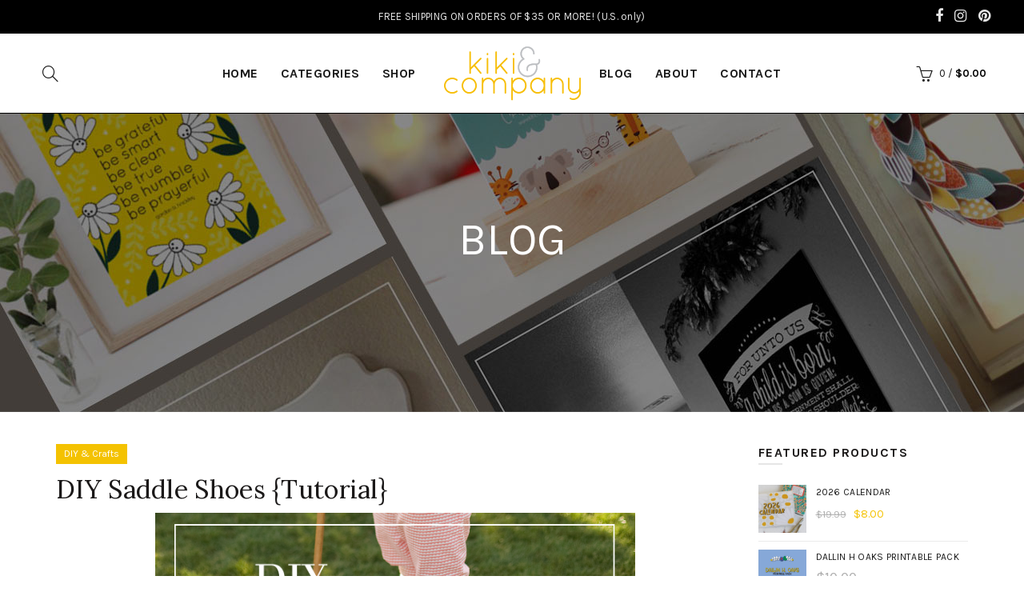

--- FILE ---
content_type: text/html; charset=UTF-8
request_url: https://kikicomin.com/diy-saddle-shoes-tutorial/
body_size: 24854
content:
<!DOCTYPE html>
<!--[if IE 8]>
<html class="ie ie8" lang="en-US">
<![endif]-->
<!--[if !(IE 7) & !(IE 8)]><!-->
<html lang="en-US">
<!--<![endif]-->
<head>
	<meta charset="UTF-8">
	<meta name="viewport" content="width=device-width, initial-scale=1.0, maximum-scale=1.0, user-scalable=no">
	<link rel="profile" href="http://gmpg.org/xfn/11">
	<link rel="pingback" href="https://kikicomin.com/xmlrpc.php">
	<meta name='robots' content='index, follow, max-image-preview:large, max-snippet:-1, max-video-preview:-1' />
	<style>img:is([sizes="auto" i], [sizes^="auto," i]) { contain-intrinsic-size: 3000px 1500px }</style>
	
	<!-- This site is optimized with the Yoast SEO plugin v22.2 - https://yoast.com/wordpress/plugins/seo/ -->
	<title>DIY Saddle Shoes {Tutorial} - Kiki &amp; Company</title>
	<link rel="canonical" href="https://kikicomin.com/diy-saddle-shoes-tutorial/" />
	<meta property="og:locale" content="en_US" />
	<meta property="og:type" content="article" />
	<meta property="og:title" content="DIY Saddle Shoes {Tutorial} - Kiki &amp; Company" />
	<meta property="og:description" content="As you know one of my favorite things about making outfits for my kids are in the details. When I made this" />
	<meta property="og:url" content="https://kikicomin.com/diy-saddle-shoes-tutorial/" />
	<meta property="og:site_name" content="Kiki &amp; Company" />
	<meta property="article:publisher" content="https://www.facebook.com/kikiandcompany" />
	<meta property="article:published_time" content="2012-06-22T10:30:44+00:00" />
	<meta property="article:modified_time" content="2012-06-15T17:56:20+00:00" />
	<meta property="og:image" content="https://kikicomin.com//wp-content/uploads/2012/06/diy-saddle-shoes-at-kiki-and-company-diy-shoes-www.kikicomin.com_.png" />
	<meta name="author" content="Kiki Comin" />
	<meta name="twitter:card" content="summary_large_image" />
	<meta name="twitter:creator" content="@kikicreates" />
	<meta name="twitter:site" content="@kikicreates" />
	<meta name="twitter:label1" content="Written by" />
	<meta name="twitter:data1" content="Kiki Comin" />
	<meta name="twitter:label2" content="Est. reading time" />
	<meta name="twitter:data2" content="1 minute" />
	<script type="application/ld+json" class="yoast-schema-graph">{"@context":"https://schema.org","@graph":[{"@type":"Article","@id":"https://kikicomin.com/diy-saddle-shoes-tutorial/#article","isPartOf":{"@id":"https://kikicomin.com/diy-saddle-shoes-tutorial/"},"author":{"name":"Kiki Comin","@id":"https://kikicomin.com/#/schema/person/6c2c8b20ff484c214dd19f995e1e9245"},"headline":"DIY Saddle Shoes {Tutorial}","datePublished":"2012-06-22T10:30:44+00:00","dateModified":"2012-06-15T17:56:20+00:00","mainEntityOfPage":{"@id":"https://kikicomin.com/diy-saddle-shoes-tutorial/"},"wordCount":263,"publisher":{"@id":"https://kikicomin.com/#organization"},"image":{"@id":"https://kikicomin.com/diy-saddle-shoes-tutorial/#primaryimage"},"thumbnailUrl":"https://kikicomin.com//wp-content/uploads/2012/06/diy-saddle-shoes-at-kiki-and-company-diy-shoes-www.kikicomin.com_.png","keywords":["DIY &amp; Crafts","glitter","kiki and company","mod podge","saddle shoe","tutorial"],"articleSection":["DIY &amp; Crafts"],"inLanguage":"en-US"},{"@type":"WebPage","@id":"https://kikicomin.com/diy-saddle-shoes-tutorial/","url":"https://kikicomin.com/diy-saddle-shoes-tutorial/","name":"DIY Saddle Shoes {Tutorial} - Kiki &amp; Company","isPartOf":{"@id":"https://kikicomin.com/#website"},"primaryImageOfPage":{"@id":"https://kikicomin.com/diy-saddle-shoes-tutorial/#primaryimage"},"image":{"@id":"https://kikicomin.com/diy-saddle-shoes-tutorial/#primaryimage"},"thumbnailUrl":"https://kikicomin.com//wp-content/uploads/2012/06/diy-saddle-shoes-at-kiki-and-company-diy-shoes-www.kikicomin.com_.png","datePublished":"2012-06-22T10:30:44+00:00","dateModified":"2012-06-15T17:56:20+00:00","breadcrumb":{"@id":"https://kikicomin.com/diy-saddle-shoes-tutorial/#breadcrumb"},"inLanguage":"en-US","potentialAction":[{"@type":"ReadAction","target":["https://kikicomin.com/diy-saddle-shoes-tutorial/"]}]},{"@type":"ImageObject","inLanguage":"en-US","@id":"https://kikicomin.com/diy-saddle-shoes-tutorial/#primaryimage","url":"https://kikicomin.com//wp-content/uploads/2012/06/diy-saddle-shoes-at-kiki-and-company-diy-shoes-www.kikicomin.com_.png","contentUrl":"https://kikicomin.com//wp-content/uploads/2012/06/diy-saddle-shoes-at-kiki-and-company-diy-shoes-www.kikicomin.com_.png"},{"@type":"BreadcrumbList","@id":"https://kikicomin.com/diy-saddle-shoes-tutorial/#breadcrumb","itemListElement":[{"@type":"ListItem","position":1,"name":"Home","item":"https://kikicomin.com/"},{"@type":"ListItem","position":2,"name":"Blog","item":"https://kikicomin.com/blog/"},{"@type":"ListItem","position":3,"name":"DIY Saddle Shoes {Tutorial}"}]},{"@type":"WebSite","@id":"https://kikicomin.com/#website","url":"https://kikicomin.com/","name":"Kiki & Company","description":"","publisher":{"@id":"https://kikicomin.com/#organization"},"potentialAction":[{"@type":"SearchAction","target":{"@type":"EntryPoint","urlTemplate":"https://kikicomin.com/?s={search_term_string}"},"query-input":"required name=search_term_string"}],"inLanguage":"en-US"},{"@type":"Organization","@id":"https://kikicomin.com/#organization","name":"Kiki & Company","url":"https://kikicomin.com/","logo":{"@type":"ImageObject","inLanguage":"en-US","@id":"https://kikicomin.com/#/schema/logo/image/","url":"https://kikicomin.com/wp-content/uploads/2015/04/logo-kikicomin.png","contentUrl":"https://kikicomin.com/wp-content/uploads/2015/04/logo-kikicomin.png","width":171,"height":68,"caption":"Kiki & Company"},"image":{"@id":"https://kikicomin.com/#/schema/logo/image/"},"sameAs":["https://www.facebook.com/kikiandcompany","https://twitter.com/kikicreates","https://instagram.com/kikicomin/","https://www.pinterest.com/kikicomin/"]},{"@type":"Person","@id":"https://kikicomin.com/#/schema/person/6c2c8b20ff484c214dd19f995e1e9245","name":"Kiki Comin","image":{"@type":"ImageObject","inLanguage":"en-US","@id":"https://kikicomin.com/#/schema/person/image/","url":"https://secure.gravatar.com/avatar/eedd0b577b1faeec1402a1eceb374761b113ded48dfbeee67488b544506ae82e?s=96&d=mm&r=g","contentUrl":"https://secure.gravatar.com/avatar/eedd0b577b1faeec1402a1eceb374761b113ded48dfbeee67488b544506ae82e?s=96&d=mm&r=g","caption":"Kiki Comin"}}]}</script>
	<!-- / Yoast SEO plugin. -->


<link rel='dns-prefetch' href='//www.googletagmanager.com' />
<link rel='dns-prefetch' href='//maxcdn.bootstrapcdn.com' />
<link rel='dns-prefetch' href='//fonts.googleapis.com' />
<link rel='preconnect' href='https://fonts.gstatic.com' crossorigin />
<link rel="alternate" type="application/rss+xml" title="Kiki &amp; Company &raquo; Feed" href="https://kikicomin.com/feed/" />
<link rel='stylesheet' id='stripe-main-styles-css' href='https://kikicomin.com/wp-content/mu-plugins/vendor/godaddy/mwc-core/assets/css/stripe-settings.css' type='text/css' media='all' />
<link rel='stylesheet' id='sbr_styles-css' href='https://kikicomin.com/wp-content/plugins/reviews-feed/assets/css/sbr-styles.min.css?ver=2.1.1' type='text/css' media='all' />
<link rel='stylesheet' id='sbi_styles-css' href='https://kikicomin.com/wp-content/plugins/instagram-feed/css/sbi-styles.min.css?ver=6.10.0' type='text/css' media='all' />
<style id='wp-emoji-styles-inline-css' type='text/css'>

	img.wp-smiley, img.emoji {
		display: inline !important;
		border: none !important;
		box-shadow: none !important;
		height: 1em !important;
		width: 1em !important;
		margin: 0 0.07em !important;
		vertical-align: -0.1em !important;
		background: none !important;
		padding: 0 !important;
	}
</style>
<link rel='stylesheet' id='wp-block-library-css' href='https://kikicomin.com/wp-includes/css/dist/block-library/style.min.css?ver=4b0258dc0a7774af608525e5faf4dd03' type='text/css' media='all' />
<style id='classic-theme-styles-inline-css' type='text/css'>
/*! This file is auto-generated */
.wp-block-button__link{color:#fff;background-color:#32373c;border-radius:9999px;box-shadow:none;text-decoration:none;padding:calc(.667em + 2px) calc(1.333em + 2px);font-size:1.125em}.wp-block-file__button{background:#32373c;color:#fff;text-decoration:none}
</style>
<style id='global-styles-inline-css' type='text/css'>
:root{--wp--preset--aspect-ratio--square: 1;--wp--preset--aspect-ratio--4-3: 4/3;--wp--preset--aspect-ratio--3-4: 3/4;--wp--preset--aspect-ratio--3-2: 3/2;--wp--preset--aspect-ratio--2-3: 2/3;--wp--preset--aspect-ratio--16-9: 16/9;--wp--preset--aspect-ratio--9-16: 9/16;--wp--preset--color--black: #000000;--wp--preset--color--cyan-bluish-gray: #abb8c3;--wp--preset--color--white: #ffffff;--wp--preset--color--pale-pink: #f78da7;--wp--preset--color--vivid-red: #cf2e2e;--wp--preset--color--luminous-vivid-orange: #ff6900;--wp--preset--color--luminous-vivid-amber: #fcb900;--wp--preset--color--light-green-cyan: #7bdcb5;--wp--preset--color--vivid-green-cyan: #00d084;--wp--preset--color--pale-cyan-blue: #8ed1fc;--wp--preset--color--vivid-cyan-blue: #0693e3;--wp--preset--color--vivid-purple: #9b51e0;--wp--preset--gradient--vivid-cyan-blue-to-vivid-purple: linear-gradient(135deg,rgba(6,147,227,1) 0%,rgb(155,81,224) 100%);--wp--preset--gradient--light-green-cyan-to-vivid-green-cyan: linear-gradient(135deg,rgb(122,220,180) 0%,rgb(0,208,130) 100%);--wp--preset--gradient--luminous-vivid-amber-to-luminous-vivid-orange: linear-gradient(135deg,rgba(252,185,0,1) 0%,rgba(255,105,0,1) 100%);--wp--preset--gradient--luminous-vivid-orange-to-vivid-red: linear-gradient(135deg,rgba(255,105,0,1) 0%,rgb(207,46,46) 100%);--wp--preset--gradient--very-light-gray-to-cyan-bluish-gray: linear-gradient(135deg,rgb(238,238,238) 0%,rgb(169,184,195) 100%);--wp--preset--gradient--cool-to-warm-spectrum: linear-gradient(135deg,rgb(74,234,220) 0%,rgb(151,120,209) 20%,rgb(207,42,186) 40%,rgb(238,44,130) 60%,rgb(251,105,98) 80%,rgb(254,248,76) 100%);--wp--preset--gradient--blush-light-purple: linear-gradient(135deg,rgb(255,206,236) 0%,rgb(152,150,240) 100%);--wp--preset--gradient--blush-bordeaux: linear-gradient(135deg,rgb(254,205,165) 0%,rgb(254,45,45) 50%,rgb(107,0,62) 100%);--wp--preset--gradient--luminous-dusk: linear-gradient(135deg,rgb(255,203,112) 0%,rgb(199,81,192) 50%,rgb(65,88,208) 100%);--wp--preset--gradient--pale-ocean: linear-gradient(135deg,rgb(255,245,203) 0%,rgb(182,227,212) 50%,rgb(51,167,181) 100%);--wp--preset--gradient--electric-grass: linear-gradient(135deg,rgb(202,248,128) 0%,rgb(113,206,126) 100%);--wp--preset--gradient--midnight: linear-gradient(135deg,rgb(2,3,129) 0%,rgb(40,116,252) 100%);--wp--preset--font-size--small: 13px;--wp--preset--font-size--medium: 20px;--wp--preset--font-size--large: 36px;--wp--preset--font-size--x-large: 42px;--wp--preset--spacing--20: 0.44rem;--wp--preset--spacing--30: 0.67rem;--wp--preset--spacing--40: 1rem;--wp--preset--spacing--50: 1.5rem;--wp--preset--spacing--60: 2.25rem;--wp--preset--spacing--70: 3.38rem;--wp--preset--spacing--80: 5.06rem;--wp--preset--shadow--natural: 6px 6px 9px rgba(0, 0, 0, 0.2);--wp--preset--shadow--deep: 12px 12px 50px rgba(0, 0, 0, 0.4);--wp--preset--shadow--sharp: 6px 6px 0px rgba(0, 0, 0, 0.2);--wp--preset--shadow--outlined: 6px 6px 0px -3px rgba(255, 255, 255, 1), 6px 6px rgba(0, 0, 0, 1);--wp--preset--shadow--crisp: 6px 6px 0px rgba(0, 0, 0, 1);}:where(.is-layout-flex){gap: 0.5em;}:where(.is-layout-grid){gap: 0.5em;}body .is-layout-flex{display: flex;}.is-layout-flex{flex-wrap: wrap;align-items: center;}.is-layout-flex > :is(*, div){margin: 0;}body .is-layout-grid{display: grid;}.is-layout-grid > :is(*, div){margin: 0;}:where(.wp-block-columns.is-layout-flex){gap: 2em;}:where(.wp-block-columns.is-layout-grid){gap: 2em;}:where(.wp-block-post-template.is-layout-flex){gap: 1.25em;}:where(.wp-block-post-template.is-layout-grid){gap: 1.25em;}.has-black-color{color: var(--wp--preset--color--black) !important;}.has-cyan-bluish-gray-color{color: var(--wp--preset--color--cyan-bluish-gray) !important;}.has-white-color{color: var(--wp--preset--color--white) !important;}.has-pale-pink-color{color: var(--wp--preset--color--pale-pink) !important;}.has-vivid-red-color{color: var(--wp--preset--color--vivid-red) !important;}.has-luminous-vivid-orange-color{color: var(--wp--preset--color--luminous-vivid-orange) !important;}.has-luminous-vivid-amber-color{color: var(--wp--preset--color--luminous-vivid-amber) !important;}.has-light-green-cyan-color{color: var(--wp--preset--color--light-green-cyan) !important;}.has-vivid-green-cyan-color{color: var(--wp--preset--color--vivid-green-cyan) !important;}.has-pale-cyan-blue-color{color: var(--wp--preset--color--pale-cyan-blue) !important;}.has-vivid-cyan-blue-color{color: var(--wp--preset--color--vivid-cyan-blue) !important;}.has-vivid-purple-color{color: var(--wp--preset--color--vivid-purple) !important;}.has-black-background-color{background-color: var(--wp--preset--color--black) !important;}.has-cyan-bluish-gray-background-color{background-color: var(--wp--preset--color--cyan-bluish-gray) !important;}.has-white-background-color{background-color: var(--wp--preset--color--white) !important;}.has-pale-pink-background-color{background-color: var(--wp--preset--color--pale-pink) !important;}.has-vivid-red-background-color{background-color: var(--wp--preset--color--vivid-red) !important;}.has-luminous-vivid-orange-background-color{background-color: var(--wp--preset--color--luminous-vivid-orange) !important;}.has-luminous-vivid-amber-background-color{background-color: var(--wp--preset--color--luminous-vivid-amber) !important;}.has-light-green-cyan-background-color{background-color: var(--wp--preset--color--light-green-cyan) !important;}.has-vivid-green-cyan-background-color{background-color: var(--wp--preset--color--vivid-green-cyan) !important;}.has-pale-cyan-blue-background-color{background-color: var(--wp--preset--color--pale-cyan-blue) !important;}.has-vivid-cyan-blue-background-color{background-color: var(--wp--preset--color--vivid-cyan-blue) !important;}.has-vivid-purple-background-color{background-color: var(--wp--preset--color--vivid-purple) !important;}.has-black-border-color{border-color: var(--wp--preset--color--black) !important;}.has-cyan-bluish-gray-border-color{border-color: var(--wp--preset--color--cyan-bluish-gray) !important;}.has-white-border-color{border-color: var(--wp--preset--color--white) !important;}.has-pale-pink-border-color{border-color: var(--wp--preset--color--pale-pink) !important;}.has-vivid-red-border-color{border-color: var(--wp--preset--color--vivid-red) !important;}.has-luminous-vivid-orange-border-color{border-color: var(--wp--preset--color--luminous-vivid-orange) !important;}.has-luminous-vivid-amber-border-color{border-color: var(--wp--preset--color--luminous-vivid-amber) !important;}.has-light-green-cyan-border-color{border-color: var(--wp--preset--color--light-green-cyan) !important;}.has-vivid-green-cyan-border-color{border-color: var(--wp--preset--color--vivid-green-cyan) !important;}.has-pale-cyan-blue-border-color{border-color: var(--wp--preset--color--pale-cyan-blue) !important;}.has-vivid-cyan-blue-border-color{border-color: var(--wp--preset--color--vivid-cyan-blue) !important;}.has-vivid-purple-border-color{border-color: var(--wp--preset--color--vivid-purple) !important;}.has-vivid-cyan-blue-to-vivid-purple-gradient-background{background: var(--wp--preset--gradient--vivid-cyan-blue-to-vivid-purple) !important;}.has-light-green-cyan-to-vivid-green-cyan-gradient-background{background: var(--wp--preset--gradient--light-green-cyan-to-vivid-green-cyan) !important;}.has-luminous-vivid-amber-to-luminous-vivid-orange-gradient-background{background: var(--wp--preset--gradient--luminous-vivid-amber-to-luminous-vivid-orange) !important;}.has-luminous-vivid-orange-to-vivid-red-gradient-background{background: var(--wp--preset--gradient--luminous-vivid-orange-to-vivid-red) !important;}.has-very-light-gray-to-cyan-bluish-gray-gradient-background{background: var(--wp--preset--gradient--very-light-gray-to-cyan-bluish-gray) !important;}.has-cool-to-warm-spectrum-gradient-background{background: var(--wp--preset--gradient--cool-to-warm-spectrum) !important;}.has-blush-light-purple-gradient-background{background: var(--wp--preset--gradient--blush-light-purple) !important;}.has-blush-bordeaux-gradient-background{background: var(--wp--preset--gradient--blush-bordeaux) !important;}.has-luminous-dusk-gradient-background{background: var(--wp--preset--gradient--luminous-dusk) !important;}.has-pale-ocean-gradient-background{background: var(--wp--preset--gradient--pale-ocean) !important;}.has-electric-grass-gradient-background{background: var(--wp--preset--gradient--electric-grass) !important;}.has-midnight-gradient-background{background: var(--wp--preset--gradient--midnight) !important;}.has-small-font-size{font-size: var(--wp--preset--font-size--small) !important;}.has-medium-font-size{font-size: var(--wp--preset--font-size--medium) !important;}.has-large-font-size{font-size: var(--wp--preset--font-size--large) !important;}.has-x-large-font-size{font-size: var(--wp--preset--font-size--x-large) !important;}
:where(.wp-block-post-template.is-layout-flex){gap: 1.25em;}:where(.wp-block-post-template.is-layout-grid){gap: 1.25em;}
:where(.wp-block-columns.is-layout-flex){gap: 2em;}:where(.wp-block-columns.is-layout-grid){gap: 2em;}
:root :where(.wp-block-pullquote){font-size: 1.5em;line-height: 1.6;}
</style>
<link rel='stylesheet' id='redux-extendify-styles-css' href='https://kikicomin.com/wp-content/plugins/redux-framework/redux-core/assets/css/extendify-utilities.css?ver=4.4.13' type='text/css' media='all' />
<link rel='stylesheet' id='ctf_styles-css' href='https://kikicomin.com/wp-content/plugins/custom-twitter-feeds/css/ctf-styles.min.css?ver=2.3.1' type='text/css' media='all' />
<style id='woocommerce-inline-inline-css' type='text/css'>
.woocommerce form .form-row .required { visibility: visible; }
</style>
<link rel='stylesheet' id='cff-css' href='https://kikicomin.com/wp-content/plugins/custom-facebook-feed/assets/css/cff-style.min.css?ver=4.3.4' type='text/css' media='all' />
<link rel='stylesheet' id='sb-font-awesome-css' href='https://maxcdn.bootstrapcdn.com/font-awesome/4.7.0/css/font-awesome.min.css?ver=4b0258dc0a7774af608525e5faf4dd03' type='text/css' media='all' />
<link rel='stylesheet' id='wp-components-css' href='https://kikicomin.com/wp-includes/css/dist/components/style.min.css?ver=4b0258dc0a7774af608525e5faf4dd03' type='text/css' media='all' />
<link rel='stylesheet' id='godaddy-styles-css' href='https://kikicomin.com/wp-content/mu-plugins/vendor/wpex/godaddy-launch/includes/Dependencies/GoDaddy/Styles/build/latest.css?ver=2.0.2' type='text/css' media='all' />
<link rel='stylesheet' id='fancybox-css' href='https://kikicomin.com/wp-content/plugins/easy-fancybox/fancybox/1.5.4/jquery.fancybox.min.css?ver=4b0258dc0a7774af608525e5faf4dd03' type='text/css' media='screen' />
<link rel='stylesheet' id='gem-base-css' href='https://kikicomin.com/wp-content/plugins/godaddy-email-marketing-sign-up-forms/css/gem.min.css?ver=1.4.3' type='text/css' media='all' />
<link rel="preload" as="style" href="https://fonts.googleapis.com/css?family=Karla:200,300,400,500,600,700,800,200italic,300italic,400italic,500italic,600italic,700italic,800italic%7CLora:400,500,600,700,400italic,500italic,600italic,700italic%7CLato:100,300,400,700,900,100italic,300italic,400italic,700italic,900italic&#038;display=swap&#038;ver=4b0258dc0a7774af608525e5faf4dd03" /><link rel="stylesheet" href="https://fonts.googleapis.com/css?family=Karla:200,300,400,500,600,700,800,200italic,300italic,400italic,500italic,600italic,700italic,800italic%7CLora:400,500,600,700,400italic,500italic,600italic,700italic%7CLato:100,300,400,700,900,100italic,300italic,400italic,700italic,900italic&#038;display=swap&#038;ver=4b0258dc0a7774af608525e5faf4dd03" media="print" onload="this.media='all'"><noscript><link rel="stylesheet" href="https://fonts.googleapis.com/css?family=Karla:200,300,400,500,600,700,800,200italic,300italic,400italic,500italic,600italic,700italic,800italic%7CLora:400,500,600,700,400italic,500italic,600italic,700italic%7CLato:100,300,400,700,900,100italic,300italic,400italic,700italic,900italic&#038;display=swap&#038;ver=4b0258dc0a7774af608525e5faf4dd03" /></noscript><link rel='stylesheet' id='font-awesome-css-css' href='https://kikicomin.com/wp-content/themes/basel/css/font-awesome.min.css?ver=4b0258dc0a7774af608525e5faf4dd03' type='text/css' media='all' />
<link rel='stylesheet' id='bootstrap-css' href='https://kikicomin.com/wp-content/themes/basel/css/bootstrap.min.css?ver=4b0258dc0a7774af608525e5faf4dd03' type='text/css' media='all' />
<link rel='stylesheet' id='basel-style-css' href='https://kikicomin.com/wp-content/themes/basel/style.min.css?ver=4b0258dc0a7774af608525e5faf4dd03' type='text/css' media='all' />
<link rel='stylesheet' id='js_composer_front-css' href='https://kikicomin.com/wp-content/plugins/js_composer/assets/css/js_composer.min.css?ver=7.5' type='text/css' media='all' />
<script type="text/template" id="tmpl-variation-template">
	<div class="woocommerce-variation-description">{{{ data.variation.variation_description }}}</div>
	<div class="woocommerce-variation-price">{{{ data.variation.price_html }}}</div>
	<div class="woocommerce-variation-availability">{{{ data.variation.availability_html }}}</div>
</script>
<script type="text/template" id="tmpl-unavailable-variation-template">
	<p>Sorry, this product is unavailable. Please choose a different combination.</p>
</script>
<script type="text/javascript" src="https://kikicomin.com/wp-includes/js/jquery/jquery.min.js?ver=3.7.1" id="jquery-core-js"></script>
<script type="text/javascript" src="https://kikicomin.com/wp-includes/js/jquery/jquery-migrate.min.js?ver=3.4.1" id="jquery-migrate-js"></script>
<script type="text/javascript" src="https://kikicomin.com/wp-content/plugins/woocommerce/assets/js/jquery-blockui/jquery.blockUI.min.js?ver=2.7.0-wc.8.6.3" id="jquery-blockui-js" data-wp-strategy="defer"></script>
<script type="text/javascript" id="wc-add-to-cart-js-extra">
/* <![CDATA[ */
var wc_add_to_cart_params = {"ajax_url":"\/wp-admin\/admin-ajax.php","wc_ajax_url":"\/?wc-ajax=%%endpoint%%","i18n_view_cart":"View cart","cart_url":"https:\/\/kikicomin.com\/cart\/","is_cart":"","cart_redirect_after_add":"no"};
/* ]]> */
</script>
<script type="text/javascript" src="https://kikicomin.com/wp-content/plugins/woocommerce/assets/js/frontend/add-to-cart.min.js?ver=8.6.3" id="wc-add-to-cart-js" data-wp-strategy="defer"></script>
<script type="text/javascript" src="https://kikicomin.com/wp-content/plugins/woocommerce/assets/js/js-cookie/js.cookie.min.js?ver=2.1.4-wc.8.6.3" id="js-cookie-js" defer="defer" data-wp-strategy="defer"></script>
<script type="text/javascript" id="woocommerce-js-extra">
/* <![CDATA[ */
var woocommerce_params = {"ajax_url":"\/wp-admin\/admin-ajax.php","wc_ajax_url":"\/?wc-ajax=%%endpoint%%"};
/* ]]> */
</script>
<script type="text/javascript" src="https://kikicomin.com/wp-content/plugins/woocommerce/assets/js/frontend/woocommerce.min.js?ver=8.6.3" id="woocommerce-js" defer="defer" data-wp-strategy="defer"></script>
<script type="text/javascript" src="https://kikicomin.com/wp-content/plugins/js_composer/assets/js/vendors/woocommerce-add-to-cart.js?ver=7.5" id="vc_woocommerce-add-to-cart-js-js"></script>

<!-- Google tag (gtag.js) snippet added by Site Kit -->
<!-- Google Analytics snippet added by Site Kit -->
<script type="text/javascript" src="https://www.googletagmanager.com/gtag/js?id=GT-WBTCN4ZT" id="google_gtagjs-js" async></script>
<script type="text/javascript" id="google_gtagjs-js-after">
/* <![CDATA[ */
window.dataLayer = window.dataLayer || [];function gtag(){dataLayer.push(arguments);}
gtag("set","linker",{"domains":["kikicomin.com"]});
gtag("js", new Date());
gtag("set", "developer_id.dZTNiMT", true);
gtag("config", "GT-WBTCN4ZT");
/* ]]> */
</script>
<!--[if lt IE 9]>
<script type="text/javascript" src="https://kikicomin.com/wp-content/themes/basel/js/html5.js?ver=4b0258dc0a7774af608525e5faf4dd03" id="basel_html5shiv-js"></script>
<![endif]-->
<script type="text/javascript" src="https://kikicomin.com/wp-includes/js/underscore.min.js?ver=1.13.7" id="underscore-js"></script>
<script type="text/javascript" id="wp-util-js-extra">
/* <![CDATA[ */
var _wpUtilSettings = {"ajax":{"url":"\/wp-admin\/admin-ajax.php"}};
/* ]]> */
</script>
<script type="text/javascript" src="https://kikicomin.com/wp-includes/js/wp-util.min.js?ver=4b0258dc0a7774af608525e5faf4dd03" id="wp-util-js"></script>
<script type="text/javascript" id="wc-add-to-cart-variation-js-extra">
/* <![CDATA[ */
var wc_add_to_cart_variation_params = {"wc_ajax_url":"\/?wc-ajax=%%endpoint%%","i18n_no_matching_variations_text":"Sorry, no products matched your selection. Please choose a different combination.","i18n_make_a_selection_text":"Please select some product options before adding this product to your cart.","i18n_unavailable_text":"Sorry, this product is unavailable. Please choose a different combination."};
/* ]]> */
</script>
<script type="text/javascript" src="https://kikicomin.com/wp-content/plugins/woocommerce/assets/js/frontend/add-to-cart-variation.min.js?ver=8.6.3" id="wc-add-to-cart-variation-js" defer="defer" data-wp-strategy="defer"></script>
<script></script><link rel="https://api.w.org/" href="https://kikicomin.com/wp-json/" /><link rel="alternate" title="JSON" type="application/json" href="https://kikicomin.com/wp-json/wp/v2/posts/786" /><link rel="EditURI" type="application/rsd+xml" title="RSD" href="https://kikicomin.com/xmlrpc.php?rsd" />

<link rel='shortlink' href='https://kikicomin.com/?p=786' />
<link rel="alternate" title="oEmbed (JSON)" type="application/json+oembed" href="https://kikicomin.com/wp-json/oembed/1.0/embed?url=https%3A%2F%2Fkikicomin.com%2Fdiy-saddle-shoes-tutorial%2F" />
<link rel="alternate" title="oEmbed (XML)" type="text/xml+oembed" href="https://kikicomin.com/wp-json/oembed/1.0/embed?url=https%3A%2F%2Fkikicomin.com%2Fdiy-saddle-shoes-tutorial%2F&#038;format=xml" />
<meta name="generator" content="Redux 4.4.13" /><meta name="generator" content="Site Kit by Google 1.170.0" /><script type="text/javascript">
(function(url){
	if(/(?:Chrome\/26\.0\.1410\.63 Safari\/537\.31|WordfenceTestMonBot)/.test(navigator.userAgent)){ return; }
	var addEvent = function(evt, handler) {
		if (window.addEventListener) {
			document.addEventListener(evt, handler, false);
		} else if (window.attachEvent) {
			document.attachEvent('on' + evt, handler);
		}
	};
	var removeEvent = function(evt, handler) {
		if (window.removeEventListener) {
			document.removeEventListener(evt, handler, false);
		} else if (window.detachEvent) {
			document.detachEvent('on' + evt, handler);
		}
	};
	var evts = 'contextmenu dblclick drag dragend dragenter dragleave dragover dragstart drop keydown keypress keyup mousedown mousemove mouseout mouseover mouseup mousewheel scroll'.split(' ');
	var logHuman = function() {
		if (window.wfLogHumanRan) { return; }
		window.wfLogHumanRan = true;
		var wfscr = document.createElement('script');
		wfscr.type = 'text/javascript';
		wfscr.async = true;
		wfscr.src = url + '&r=' + Math.random();
		(document.getElementsByTagName('head')[0]||document.getElementsByTagName('body')[0]).appendChild(wfscr);
		for (var i = 0; i < evts.length; i++) {
			removeEvent(evts[i], logHuman);
		}
	};
	for (var i = 0; i < evts.length; i++) {
		addEvent(evts[i], logHuman);
	}
})('//kikicomin.com/?wordfence_lh=1&hid=B55050364176C4B90DD5BD68DF80B569');
</script>			<link rel="shortcut icon" href="https://kikicomin.com/wp-content/uploads/2017/11/kiki-and-company-favicon.jpg">
			<link rel="apple-touch-icon-precomposed" sizes="152x152" href="https://kikicomin.com/wp-content/themes/basel/images/icons/apple-touch-icon-152x152-precomposed.png">
		        <style type="text/css"> 
            	
            .site-logo {
                width: 20%;
            }    

            .site-logo img {
                max-width: 373px;
                max-height: 99px;
            }    

                            .left-column,
                .right-column {
                    width: 250px;
                }  
            
                            .basel-woocommerce-layered-nav .basel-scroll {
                    max-height: 280px;
                }
            

            /* Header height configs */

            /* Limit logo image height for according to header height */
            .site-logo img {
                max-height: 99px;
            } 

            /* And for sticky header logo also */
            .act-scroll .site-logo img,
            .header-clone .site-logo img {
                max-height: 75px;
            }   

            /* Set sticky headers height for cloned headers based on menu links line height */
            .header-clone .main-nav .menu > li > a {
                height: 75px;
                line-height: 75px;
            } 

            /* Height for switch logos */

            .sticky-header-real:not(.global-header-menu-top) .switch-logo-enable .basel-logo {
                height: 99px;
            }

            .sticky-header-real:not(.global-header-menu-top) .act-scroll .switch-logo-enable .basel-logo {
                height: 75px;
            }

            .sticky-header-real:not(.global-header-menu-top) .act-scroll .switch-logo-enable {
                transform: translateY(-75px);
                -webkit-transform: translateY(-75px);
            }

                            /* Header height for layouts that don't have line height for menu links */
                .wrapp-header {
                    min-height: 99px;
                } 
            
                            /* Sticky header height for split header layout */
                .act-scroll .wrapp-header {
                    min-height: 75px;
                }   
            
            
            
            /* Page headings settings for heading overlap. Calculate on the header height base */

            .basel-header-overlap .title-size-default,
            .basel-header-overlap .title-size-small,
            .basel-header-overlap .title-shop.without-title.title-size-default,
            .basel-header-overlap .title-shop.without-title.title-size-small {
                padding-top: 139px;
            }


            .basel-header-overlap .title-shop.without-title.title-size-large,
            .basel-header-overlap .title-size-large {
                padding-top: 219px;
            }

            @media (max-width: 991px) {
                /* Set header height for mobile devices */
                .main-header .wrapp-header {
                    min-height: 60px;
                } 

                /* Limit logo image height for mobile according to mobile header height */
                .site-logo img {
                    max-height: 60px;
                }   

                /* Limit logo on sticky header. Both header real and header cloned */
                .act-scroll .site-logo img,
                .header-clone .site-logo img {
                    max-height: 60px;
                }

                /* Height for switch logos */

                .main-header .switch-logo-enable .basel-logo {
                    height: 60px;
                }

                .sticky-header-real:not(.global-header-menu-top) .act-scroll .switch-logo-enable .basel-logo {
                    height: 60px;
                }

                .sticky-header-real:not(.global-header-menu-top) .act-scroll .switch-logo-enable {
                    transform: translateY(-60px);
                    -webkit-transform: translateY(-60px);
                }

                /* Page headings settings for heading overlap. Calculate on the MOBILE header height base */
                .basel-header-overlap .title-size-default,
                .basel-header-overlap .title-size-small,
                .basel-header-overlap .title-shop.without-title.title-size-default,
                .basel-header-overlap .title-shop.without-title.title-size-small {
                    padding-top: 80px;
                }

                .basel-header-overlap .title-shop.without-title.title-size-large,
                .basel-header-overlap .title-size-large {
                    padding-top: 120px;
                }
 
             }
     
                    </style>
        
        
			<noscript><style>.woocommerce-product-gallery{ opacity: 1 !important; }</style></noscript>
	<meta name="generator" content="Powered by WPBakery Page Builder - drag and drop page builder for WordPress."/>
		<style type="text/css" id="wp-custom-css">
			.main-nav .menu>li>a{
	font-size:16px;
	font-weight:700;
}
.title-wrapper.basel-title-size-default .title {
    font-size: 2em;
    margin: 2% 0% 3%;
}
.main-header{
	border-bottom: 1px solid black !important;
}
.popular_prod .owl-item{
	padding:15px;
}
.popular_prod .owl-item .product-item .owl-carousel-item-inner{
	padding: 0px;	
}

.popular_prod .owl-item .product-item img{
	max-height:300px;
}
.product-grid-item .product-title a {
    font-size: 16px;
    display: inline-block;
    font-weight: 700;
    letter-spacing: 0.5px;
    min-height: 42px;
		overflow: hidden;
    display: -webkit-box;
    -webkit-line-clamp: 2;
    line-clamp: 2;
    -webkit-box-orient: vertical;
}
.footerlogopart{
	text-align:center;
	padding-bottom:4%;
}
.subscription_Form{
	max-width: 590px;
	position: relative;
	margin: 0px auto;
	text-align: center;
}
.subscription_Form p:first-child{ 
	max-width: 390px;
  width: 100%;
  position: relative;
}
.subscription_Form input[type="text"]{
	background-color: transparent !important;
    border: none;
    border-bottom: 1px solid #000;
    padding-left: 0;
    box-shadow: none;
    max-width: 425px;
    width: 100%;
	color: #000 !important;
}
.subscription_Form input[type="submit"]{
	background: #000 !important;
  border: 1px solid #fff;
	color:#fff !important;
}
.subscription_Form p{
	display: inline-block;
  vertical-align: top;
}
.subscription_Form input::-webkit-input-placeholder {
    /* WebKit, Blink, Edge */
    color: #000;
}
.subscription_Form input::-moz-placeholder {
    /* Mozilla Firefox 19+ */
    color: #000;
    opacity: 1;
}
.details{
	color: #000;
	text-align: center;
	margin: 2% 0px 4%;
	display: block;
	font-size: 16px;
	letter-spacing: 1px;
	font-style: italic;
}
.masonry-container .blog-design-masonry.blog-post-loop header{
	border-radius: 10px;
	padding: 20px;
	box-shadow: 1px 1px 5px #ccc;
}
.masonry-container .blog-design-masonry.blog-post-loop .read-more-section{
	display:none;
}
.blog-post-loop .entry-meta{
	display:none;
}
.home .blog-post-loop .post-img-wrapp>a img{
	min-height: 300px;
}
.home .blog-post-loop .entry-title{
	overflow: hidden;
	display: -webkit-box;
	-webkit-line-clamp: 1;
	-webkit-box-orient: vertical;
}
.category-content h3{
	color: #fff;
	background: #000;
	padding: 15px 20px;
	border-radius: 50px;
	font-size: 14px !important;
	letter-spacing: 1px;
	font-weight: 600 !important;
	text-transform: capitalize;
}
.products elements-grid{
	border: 1px solid #ccc;
	padding: 10px !important;
	border-radius: 5px;
}
.gform_footer input[type="submit"]{
	background: #F4C201;
	border: 1px solid #F4C201;
	font-weight: 700;
	border-radius: 5px;
}
.socialbtn li{
	padding: 10px 15px 4px !important;
	background: #000;
	border-radius: 50px;
}
.socialbtn li a{
	color: #fff;
	width: 24px;
 display: inline-block;
}
p{
	line-height:1.6em !important;
}
p a{
	color: #F4C201 !important;
  font-weight: 600;
  border-bottom: 1px solid #F4C201;
}
.abouttextTitle{
	font-size: larger;
    border-bottom: 1px solid;
    display: block;
    padding-bottom: 9px;
    margin-bottom: 10px;
}
.imgFrame{
	padding: 10px;
  border: 2px solid #000;
}
.title-blog{
	background-image: url(https://kikicomin.com/wp-content/uploads/2024/02/home-3-img-5-2.jpg);
}
.wpb_text_column ul:not(.social-icons)>li:before{
	display:none;
}
#gform_2{
	border: 1px solid #ccc;
	padding: 2% 2% 2% 3%;
	border-radius: 5px;
	box-shadow: 0px 0px 5px #ccc;
}
.main-header .right-column,.main-header .left-column{
	width:10%;
}
.widget_shopping_cart .buttons a:focus, .widget_shopping_cart .buttons a:hover {
    color: #fff !important;
}
.home .main-page-wrapper .site-content{
	margin-bottom: 0px;
}
.button{
	color: #fff !important;
}
.top-bar-left span{
	position: absolute;
	top: 10px;
	right: 3%;
}
.details_desc ul{
	list-style: disc;
}
body .newslatterpart,body .ourpro{
		background-position: top left 50% !important;
    background-size: cover !important;
	}
.customBtn{
	
}
.customBtn {
    background: #fe6b01;
    color: #fff;
    border-color: #fe6b01;
    font-size: 1.2em;
    padding: 15px;
    border-radius: 10px;
    font-weight: 700;
}	
.product_data{
	border-radius: 10px;
	padding: 10px;
	box-shadow: 1px 1px 5px #ccc;
}
.product-grid-item{
	margin-bottom:25px;
}
.product_data:hover{
	box-shadow: 1px 1px 10px #F4C201;
}
.herobanner{
	min-height:420px;
	margin-top:8%;
	background-position: top right !important;
  background-size: cover !important;
	border-bottom: 1px solid #ccc;
}
.herotext{
	padding-top: 8%;
    max-width: 400px;
    margin: 0px auto 25px;
}
.news_title{
	font-size: 3.2em;
	color: #000;
	line-height: 1;
	text-align: center;
}
.kikiNews{
	font-size: 26px; color: #000; line-height: 1; text-align: center;
}
@media only screen and (max-width: 600px) {
	.top-bar-left span{
		position: unset;
	}
body .herobanner {
    min-height: 180px;
    margin-top: 15%;
		background-size: 130% 100% !important;
		padding-top: 6% !important;
    padding-bottom: 2% !important;
		background-image: url(https://kikicomin.com/wp-content/uploads/2024/03/homemb-1.jpg) !important;
	}
	body .herobanner .vc_column-inner{
			padding-top:10px;
			padding-bottom:10px;
	}	
body .herobanner .vc_custom_heading{
		text-align: center;
    max-width: 170px;	
		margin: 0px auto;
	  font-size:1.2em !important;
	}
	body .herobanner .wpb_text_column{
		margin-bottom: 15px;
	}
body .herobanner .customBtn {
    font-size: .8em;
    padding: 9px;
	}
	body .newslatterpart{
		background-size: 130% 100% !important;
	}
	body .newslatterpart .wpb_content_element{
		max-width: 245px;
    margin: 0px auto;
	}
	body .newslatterpart .details{
		font-size: 12px;
	}
	.news_title{
		font-size: 1em;
	}
	.kikiNews{
		display:none;
	}
	.subscription_Form input[type="text"]{
		font-size:12px;
		text-align: center;
	}
	.title-wrapper.basel-title-size-default .title {
		font-size: 1.4em;
	}
}		</style>
		<style id="basel_options-dynamic-css" title="dynamic-css" class="redux-options-output">body{background-color:#ffffff;}.page-title-default{background-color:#808184;}.topbar-wrapp{background-color:#000000;}.main-header, .sticky-header.header-clone, .header-spacing{background-color:#ffffff;}.footer-container{background-color:#000000;}body,p,
.widget_nav_mega_menu .menu > li > a, 
.mega-navigation .menu > li > a,
.basel-navigation .menu > li.menu-item-design-full-width .sub-sub-menu li a, 
.basel-navigation .menu > li.menu-item-design-sized .sub-sub-menu li a,
.basel-navigation .menu > li.menu-item-design-default .sub-menu li a,
.font-default
		{font-family:Karla,Arial, Helvetica, sans-serif;line-height:18px;font-size:18px;}h1 a, h2 a, h3 a, h4 a, h5 a, h6 a, h1, h2, h3, h4, h5, h6, .title,table th,
.wc-tabs li a,
.masonry-filter li a,
.woocommerce .cart-empty,
.basel-navigation .menu > li.menu-item-design-full-width .sub-menu > li > a, 
.basel-navigation .menu > li.menu-item-design-sized .sub-menu > li > a,
fieldset legend,
table th,
.color-scheme-dark .info-box-inner h1,
.color-scheme-dark .info-box-inner h2,
.color-scheme-dark .info-box-inner h3,
.color-scheme-dark .info-box-inner h4,
.color-scheme-dark .info-box-inner h5,
.color-scheme-dark .info-box-inner h6

		{font-family:Karla,'MS Sans Serif', Geneva, sans-serif;font-weight:normal;font-style:normal;}

.product-title a,
.post-slide .entry-title a,
.category-grid-item .hover-mask h3,
.basel-search-full-screen .basel-search-inner input[type="text"],
.blog-post-loop .entry-title,
.single-product-content .entry-title
		,.font-title{font-family:Lora,'MS Sans Serif', Geneva, sans-serif;font-weight:normal;font-style:normal;}.title-alt, .subtitle, .font-alt, .type-post .entry-meta{font-family:Lato,'Comic Sans MS', cursive;font-weight:normal;font-style:normal;}.color-primary,.mobile-nav ul li.current_page_item > a,.main-nav .menu > li.current-menu-item > a,.main-nav .menu > li.onepage-link.current-menu-item > a,.main-nav .menu > li > a:hover,.main-nav .menu > li > a:focus,.basel-navigation .menu>li.menu-item-design-default ul li:hover>a,.basel-navigation .menu > li.menu-item-design-full-width .sub-menu li a:hover, .basel-navigation .menu > li.menu-item-design-sized .sub-menu li a:hover,.basel-product-categories.responsive-cateogires li.current-cat > a, .basel-product-categories.responsive-cateogires li.current-cat-parent > a,.basel-product-categories.responsive-cateogires li.current-cat-ancestor > a,.basel-my-account-links a:hover:before, .basel-my-account-links a:focus:before,a[href^=tel],.topbar-menu ul > li > .sub-menu-dropdown li > a:hover,.btn.btn-color-primary.btn-style-bordered,.button.btn-color-primary.btn-style-bordered,button.btn-color-primary.btn-style-bordered,.added_to_cart.btn-color-primary.btn-style-bordered,input[type=submit].btn-color-primary.btn-style-bordered,.basel-dark .single-product-content .entry-summary .yith-wcwl-add-to-wishlist .yith-wcwl-wishlistaddedbrowse a:before, .basel-dark .single-product-content .entry-summary .yith-wcwl-add-to-wishlist .yith-wcwl-wishlistexistsbrowse a:before,.basel-dark .read-more-section .btn-read-more,.basel-dark .products-footer .basel-blog-load-more, .basel-dark .products-footer .basel-products-load-more, .basel-dark .products-footer .basel-portfolio-load-more, .basel-dark .blog-footer .basel-blog-load-more, .basel-dark .blog-footer .basel-products-load-more, .basel-dark .blog-footer .basel-portfolio-load-more, .basel-dark .portfolio-footer .basel-blog-load-more, .basel-dark .portfolio-footer .basel-products-load-more, .basel-dark .portfolio-footer .basel-portfolio-load-more,.basel-dark .color-primary,.basel-hover-link .swap-elements .btn-add a,.basel-hover-link .swap-elements .btn-add a:hover,.basel-hover-link .swap-elements .btn-add a:focus,.menu-item-language .submenu-languages li:hover a,.blog-post-loop .entry-title a:hover,.blog-post-loop.sticky .entry-title:before,.post-slide .entry-title a:hover,.comments-area .reply a,.single-post-navigation a:hover,blockquote footer:before,blockquote cite,.format-quote .entry-content blockquote cite, .format-quote .entry-content blockquote cite a,.type-post .entry-meta .meta-author a,.search-no-results.woocommerce .site-content:before,.search-no-results .not-found .entry-header:before,.login .lost_password > a:hover,.error404 .page-title,.menu-label-new:after,.widget_shopping_cart .product_list_widget li .quantity .amount,.product_list_widget li ins .amount,.price ins > .amount,.price ins,.single-product-content .price,.single-product-content .price .amount,.basel-products-nav .product-short .price,.basel-products-nav .product-short .price .amount,.star-rating span:before,.single-product-content .comment-form .stars span a:hover,.single-product-content .comment-form .stars span a.active,.tabs-layout-accordion .basel-tab-wrapper .basel-accordion-title:hover,.tabs-layout-accordion .basel-tab-wrapper .basel-accordion-title.active,.single-product-content .woocommerce-product-details__short-description ul > li:before, .single-product-content #tab-description ul > li:before, .blog-post-loop .entry-content ul > li:before, .comments-area .comment-list li ul > li:before,.sidebar-widget li a:hover, .filter-widget li a:hover,.sidebar-widget li > ul li a:hover, .filter-widget li > ul li a:hover,.basel-price-filter ul li a:hover .amount,.basel-hover-effect-4 .swap-elements > a,.basel-hover-effect-4 .swap-elements > a:hover,.wishlist_table tr td.product-price ins .amount,.basel-buttons .yith-wcwl-add-to-wishlist .yith-wcwl-wishlistaddedbrowse > a, .basel-buttons .yith-wcwl-add-to-wishlist .yith-wcwl-wishlistexistsbrowse > a,.basel-buttons .yith-wcwl-add-to-wishlist .yith-wcwl-wishlistaddedbrowse > a:hover, .basel-buttons .yith-wcwl-add-to-wishlist .yith-wcwl-wishlistexistsbrowse > a:hover,.single-product-content .entry-summary .yith-wcwl-add-to-wishlist a:hover,.single-product-content .container .entry-summary .yith-wcwl-add-to-wishlist a:hover:before,.single-product-content .entry-summary .yith-wcwl-add-to-wishlist .yith-wcwl-wishlistaddedbrowse a:before, .single-product-content .entry-summary .yith-wcwl-add-to-wishlist .yith-wcwl-wishlistexistsbrowse a:before,.single-product-content .entry-summary .yith-wcwl-add-to-wishlist .yith-wcwl-add-button.feid-in > a:before,.vendors-list ul li a:hover,.product-list-item .product-list-buttons .yith-wcwl-add-to-wishlist a:hover,.product-list-item .product-list-buttons .yith-wcwl-add-to-wishlist a:focus, .product-list-item .product-list-buttons .product-compare-button a:hover,.product-list-item .product-list-buttons .product-compare-button a:focus,.single-product-content .entry-summary .button.compare:hover,.single-product-content .entry-summary .button.compare:hover:before,.single-product-content .entry-summary .button.compare.added:before,.blog-post-loop .entry-content ul li:before,.basel-menu-price .menu-price-price,.basel-menu-price.cursor-pointer:hover .menu-price-title,.comments-area #cancel-comment-reply-link:hover,.comments-area .comment-body .comment-edit-link:hover,.popup-quick-view .entry-summary .entry-title a:hover,.wpb_text_column ul:not(.social-icons) > li:before,.widget_product_categories .basel-cats-toggle:hover,.widget_product_categories .toggle-active,.widget_product_categories .current-cat-parent > a, .widget_product_categories .current-cat > a,.woocommerce-checkout-review-order-table tfoot .order-total td .amount,.widget_shopping_cart .product_list_widget li .remove:hover,.basel-active-filters .widget_layered_nav_filters ul li a .amount,.title-wrapper.basel-title-color-primary .title-subtitle,.widget_shopping_cart .widget_shopping_cart_content > .total .amount,.color-scheme-light .vc_tta-tabs.vc_tta-tabs-position-top.vc_tta-style-classic .vc_tta-tab.vc_active > a,.wpb-js-composer .vc_tta.vc_general.vc_tta-style-classic .vc_tta-tab.vc_active > a{color:#F4C201;}.right-column .wishlist-info-widget > a > span,.basel-cart-design-2 > a .basel-cart-number, .basel-cart-design-3 > a .basel-cart-number,.btn.btn-color-primary,.button.btn-color-primary,button.btn-color-primary,.added_to_cart.btn-color-primary,input[type=submit].btn-color-primary,.btn.btn-color-primary:hover, .btn.btn-color-primary:focus, .button.btn-color-primary:hover, .button.btn-color-primary:focus, button.btn-color-primary:hover, button.btn-color-primary:focus, .added_to_cart.btn-color-primary:hover, .added_to_cart.btn-color-primary:focus, input[type=submit].btn-color-primary:hover, input[type=submit].btn-color-primary:focus,.btn.btn-color-primary.btn-style-bordered:hover,.btn.btn-color-primary.btn-style-bordered:focus,.button.btn-color-primary.btn-style-bordered:hover,.button.btn-color-primary.btn-style-bordered:focus,button.btn-color-primary.btn-style-bordered:hover,button.btn-color-primary.btn-style-bordered:focus,.added_to_cart.btn-color-primary.btn-style-bordered:hover,.added_to_cart.btn-color-primary.btn-style-bordered:focus,input[type=submit].btn-color-primary.btn-style-bordered:hover,input[type=submit].btn-color-primary.btn-style-bordered:focus,.widget_shopping_cart .widget_shopping_cart_content .buttons .checkout,.widget_shopping_cart .widget_shopping_cart_content .buttons .checkout:hover, .widget_shopping_cart .widget_shopping_cart_content .buttons .checkout:focus,.basel-search-dropdown .basel-search-wrapper .basel-search-inner form button,.basel-search-dropdown .basel-search-wrapper .basel-search-inner form button:hover,.basel-search-dropdown .basel-search-wrapper .basel-search-inner form button:focus,.no-results .searchform #searchsubmit,.no-results .searchform #searchsubmit:hover,.no-results .searchform #searchsubmit:focus,.comments-area .comment-respond input[type=submit],.comments-area .comment-respond input[type=submit]:hover,.comments-area .comment-respond input[type=submit]:focus,.woocommerce .cart-collaterals .cart_totals .wc-proceed-to-checkout > a,.woocommerce .cart-collaterals .cart_totals .wc-proceed-to-checkout > a:hover,.woocommerce .cart-collaterals .cart_totals .wc-proceed-to-checkout > a:focus,.woocommerce .checkout_coupon .button,.woocommerce .checkout_coupon .button:hover,.woocommerce .checkout_coupon .button:focus,.woocommerce .place-order input[type=submit],.woocommerce .place-order input[type=submit]:hover,.woocommerce .place-order input[type=submit]:focus,.woocommerce-order-pay #order_review .button,.woocommerce-order-pay #order_review .button:hover,.woocommerce-order-pay #order_review .button:focus,.woocommerce input[name=track],.woocommerce input[name=track]:hover,.woocommerce input[name=track]:focus,.woocommerce input[name=save_account_details],.woocommerce input[name=save_address],.woocommerce-page input[name=save_account_details],.woocommerce-page input[name=save_address],.woocommerce input[name=save_account_details]:hover,.woocommerce input[name=save_account_details]:focus,.woocommerce input[name=save_address]:hover,.woocommerce input[name=save_address]:focus,.woocommerce-page input[name=save_account_details]:hover,.woocommerce-page input[name=save_account_details]:focus,.woocommerce-page input[name=save_address]:hover,.woocommerce-page input[name=save_address]:focus,.search-no-results .not-found .entry-content .searchform #searchsubmit,.search-no-results .not-found .entry-content .searchform #searchsubmit:hover, .search-no-results .not-found .entry-content .searchform #searchsubmit:focus,.error404 .page-content > .searchform #searchsubmit,.error404 .page-content > .searchform #searchsubmit:hover,.error404 .page-content > .searchform #searchsubmit:focus,.woocommerce .return-to-shop .button,.woocommerce .return-to-shop .button:hover,.woocommerce .return-to-shop .button:focus,.basel-hover-excerpt .btn-add a,.basel-hover-excerpt .btn-add a:hover,.basel-hover-excerpt .btn-add a:focus,.basel-hover-standard .btn-add > a,.basel-hover-standard .btn-add > a:hover,.basel-hover-standard .btn-add > a:focus,.basel-price-table .basel-plan-footer > a,.basel-price-table .basel-plan-footer > a:hover, .basel-price-table .basel-plan-footer > a:focus,.basel-info-box.box-style-border .info-btn-wrapper a,.basel-info-box.box-style-border .info-btn-wrapper a:hover,.basel-info-box.box-style-border .info-btn-wrapper a:focus,.basel-info-box2.box-style-border .info-btn-wrapper a,.basel-info-box2.box-style-border .info-btn-wrapper a:hover,.basel-info-box2.box-style-border .info-btn-wrapper a:focus,.basel-hover-quick .woocommerce-variation-add-to-cart .button,.basel-hover-quick .woocommerce-variation-add-to-cart .button:hover, .basel-hover-quick .woocommerce-variation-add-to-cart .button:focus,.product-list-item .product-list-buttons > a,.product-list-item .product-list-buttons > a:hover,.product-list-item .product-list-buttons > a:focus,.wpb_video_wrapper .button-play,.basel-navigation .menu > li.callto-btn > a,.basel-navigation .menu > li.callto-btn > a:hover,.basel-navigation .menu > li.callto-btn > a:focus,.basel-dark .products-footer .basel-blog-load-more:hover, .basel-dark .products-footer .basel-blog-load-more:focus, .basel-dark .products-footer .basel-products-load-more:hover, .basel-dark .products-footer .basel-products-load-more:focus, .basel-dark .products-footer .basel-portfolio-load-more:hover, .basel-dark .products-footer .basel-portfolio-load-more:focus, .basel-dark .blog-footer .basel-blog-load-more:hover, .basel-dark .blog-footer .basel-blog-load-more:focus, .basel-dark .blog-footer .basel-products-load-more:hover, .basel-dark .blog-footer .basel-products-load-more:focus, .basel-dark .blog-footer .basel-portfolio-load-more:hover, .basel-dark .blog-footer .basel-portfolio-load-more:focus, .basel-dark .portfolio-footer .basel-blog-load-more:hover, .basel-dark .portfolio-footer .basel-blog-load-more:focus, .basel-dark .portfolio-footer .basel-products-load-more:hover, .basel-dark .portfolio-footer .basel-products-load-more:focus, .basel-dark .portfolio-footer .basel-portfolio-load-more:hover, .basel-dark .portfolio-footer .basel-portfolio-load-more:focus,.basel-dark .feedback-form .wpcf7-submit, .basel-dark .mc4wp-form input[type=submit], .basel-dark .single-product-content .cart button,.basel-dark .single-product-content .comment-form .form-submit input[type=submit],.basel-dark .basel-registration-page .basel-switch-to-register, .basel-dark .register .button, .basel-dark .login .button, .basel-dark .lost_reset_password .button, .basel-dark .wishlist_table tr td.product-add-to-cart > .add_to_cart.button, .basel-dark .woocommerce .cart-actions .coupon .button,.basel-dark .feedback-form .wpcf7-submit:hover, .basel-dark .mc4wp-form input[type=submit]:hover, .basel-dark .single-product-content .cart button:hover, .basel-dark .single-product-content .comment-form .form-submit input[type=submit]:hover,.basel-dark .basel-registration-page .basel-switch-to-register:hover, .basel-dark .register .button:hover, .basel-dark .login .button:hover, .basel-dark .lost_reset_password .button:hover, .basel-dark .wishlist_table tr td.product-add-to-cart > .add_to_cart.button:hover,.basel-dark .woocommerce .cart-actions .coupon .button:hover,.basel-ext-primarybtn-dark:focus, .basel-dark .feedback-form .wpcf7-submit:focus,.basel-dark .mc4wp-form input[type=submit]:focus, .basel-dark .single-product-content .cart button:focus, .basel-dark .single-product-content .comment-form .form-submit input[type=submit]:focus,.basel-dark .basel-registration-page .basel-switch-to-register:focus, .basel-dark .register .button:focus, .basel-dark .login .button:focus, .basel-dark .lost_reset_password .button:focus, .basel-dark .wishlist_table tr td.product-add-to-cart > .add_to_cart.button:focus,.basel-dark .woocommerce .cart-actions .coupon .button:focus,.widget_price_filter .ui-slider .ui-slider-handle,.widget_price_filter .ui-slider .ui-slider-range,.widget_tag_cloud .tagcloud a:hover,.widget_product_tag_cloud .tagcloud a:hover,div.bbp-submit-wrapper button,div.bbp-submit-wrapper button:hover,div.bbp-submit-wrapper button:focus,#bbpress-forums .bbp-search-form #bbp_search_submit,#bbpress-forums .bbp-search-form #bbp_search_submit:hover,#bbpress-forums .bbp-search-form #bbp_search_submit:focus,.woocommerce-checkout .select2-container--default .select2-results__option--highlighted[aria-selected], .woocommerce-account .select2-container--default .select2-results__option--highlighted[aria-selected],.product-video-button a:hover:before, .product-360-button a:hover:before,.mobile-nav ul li .up-icon,.scrollToTop:hover, .scrollToTop:focus,.categories-opened li a:active,.basel-price-table .basel-plan-price,.header-categories .secondary-header .mega-navigation,.widget_nav_mega_menu,.blog-post-loop .meta-post-categories,.post-slide .meta-post-categories,.slider-title:before,.title-wrapper.basel-title-style-simple .title:after,.menu-label-new,.product-label.onsale,.color-scheme-light .vc_tta-tabs.vc_tta-tabs-position-top.vc_tta-style-classic .vc_tta-tab.vc_active > a span:after,.wpb-js-composer .vc_tta.vc_general.vc_tta-style-classic .vc_tta-tab.vc_active > a span:after,.portfolio-with-bg-alt .portfolio-entry:hover .entry-header > .portfolio-info{background-color:#F4C201;}.btn.btn-color-primary,.button.btn-color-primary,button.btn-color-primary,.added_to_cart.btn-color-primary,input[type=submit].btn-color-primary,.btn.btn-color-primary:hover, .btn.btn-color-primary:focus, .button.btn-color-primary:hover, .button.btn-color-primary:focus, button.btn-color-primary:hover, button.btn-color-primary:focus, .added_to_cart.btn-color-primary:hover, .added_to_cart.btn-color-primary:focus, input[type=submit].btn-color-primary:hover, input[type=submit].btn-color-primary:focus,.btn.btn-color-primary.btn-style-bordered:hover,.btn.btn-color-primary.btn-style-bordered:focus,.button.btn-color-primary.btn-style-bordered:hover,.button.btn-color-primary.btn-style-bordered:focus,button.btn-color-primary.btn-style-bordered:hover,button.btn-color-primary.btn-style-bordered:focus,.widget_shopping_cart .widget_shopping_cart_content .buttons .checkout,.widget_shopping_cart .widget_shopping_cart_content .buttons .checkout:hover,.widget_shopping_cart .widget_shopping_cart_content .buttons .checkout:focus,.basel-search-dropdown .basel-search-wrapper .basel-search-inner form button,.basel-search-dropdown .basel-search-wrapper .basel-search-inner form button:hover,.basel-search-dropdown .basel-search-wrapper .basel-search-inner form button:focus,.comments-area .comment-respond input[type=submit],.comments-area .comment-respond input[type=submit]:hover,.comments-area .comment-respond input[type=submit]:focus,.sidebar-container .mc4wp-form input[type=submit],.sidebar-container .mc4wp-form input[type=submit]:hover,.sidebar-container .mc4wp-form input[type=submit]:focus,.footer-container .mc4wp-form input[type=submit],.footer-container .mc4wp-form input[type=submit]:hover,.footer-container .mc4wp-form input[type=submit]:focus,.filters-area .mc4wp-form input[type=submit],.filters-area .mc4wp-form input[type=submit]:hover,.filters-area .mc4wp-form input[type=submit]:focus,.woocommerce .cart-collaterals .cart_totals .wc-proceed-to-checkout > a,.woocommerce .cart-collaterals .cart_totals .wc-proceed-to-checkout > a:hover,.woocommerce .cart-collaterals .cart_totals .wc-proceed-to-checkout > a:focus,.woocommerce .checkout_coupon .button,.woocommerce .checkout_coupon .button:hover,.woocommerce .checkout_coupon .button:focus,.woocommerce .place-order input[type=submit],.woocommerce .place-order input[type=submit]:hover,.woocommerce .place-order input[type=submit]:focus,.woocommerce-order-pay #order_review .button,.woocommerce-order-pay #order_review .button:hover,.woocommerce-order-pay #order_review .button:focus,.woocommerce input[name=track],.woocommerce input[name=track]:hover,.woocommerce input[name=track]:focus,.woocommerce input[name=save_account_details],.woocommerce input[name=save_address],.woocommerce-page input[name=save_account_details],.woocommerce-page input[name=save_address],.woocommerce input[name=save_account_details]:hover,.woocommerce input[name=save_account_details]:focus, .woocommerce input[name=save_address]:hover, .woocommerce input[name=save_address]:focus, .woocommerce-page input[name=save_account_details]:hover, .woocommerce-page input[name=save_account_details]:focus, .woocommerce-page input[name=save_address]:hover, .woocommerce-page input[name=save_address]:focus,.search-no-results .not-found .entry-content .searchform #searchsubmit,.search-no-results .not-found .entry-content .searchform #searchsubmit:hover, .search-no-results .not-found .entry-content .searchform #searchsubmit:focus,.error404 .page-content > .searchform #searchsubmit,.error404 .page-content > .searchform #searchsubmit:hover, .error404 .page-content > .searchform #searchsubmit:focus,.no-results .searchform #searchsubmit,.no-results .searchform #searchsubmit:hover,.no-results .searchform #searchsubmit:focus,.woocommerce .return-to-shop .button,.woocommerce .return-to-shop .button:hover,.woocommerce .return-to-shop .button:focus,.basel-hover-excerpt .btn-add a,.basel-hover-excerpt .btn-add a:hover,.basel-hover-excerpt .btn-add a:focus,.basel-hover-standard .btn-add > a,.basel-hover-standard .btn-add > a:hover,.basel-hover-standard .btn-add > a:focus,.basel-price-table .basel-plan-footer > a,.basel-price-table .basel-plan-footer > a:hover, .basel-price-table .basel-plan-footer > a:focus,.basel-info-box.box-style-border .info-btn-wrapper a,.basel-info-box.box-style-border .info-btn-wrapper a:hover,.basel-info-box.box-style-border .info-btn-wrapper a:focus,.basel-info-box2.box-style-border .info-btn-wrapper a,.basel-info-box2.box-style-border .info-btn-wrapper a:hover,.basel-info-box2.box-style-border .info-btn-wrapper a:focus,.basel-hover-quick .woocommerce-variation-add-to-cart .button,.basel-hover-quick .woocommerce-variation-add-to-cart .button:hover, .basel-hover-quick .woocommerce-variation-add-to-cart .button:focus,.product-list-item .product-list-buttons > a,.product-list-item .product-list-buttons > a:hover,.product-list-item .product-list-buttons > a:focus,.wpb_video_wrapper .button-play,.woocommerce-store-notice__dismiss-link:hover,.woocommerce-store-notice__dismiss-link:focus,.basel-dark .read-more-section .btn-read-more,.basel-dark .products-footer .basel-blog-load-more, .basel-dark .products-footer .basel-products-load-more, .basel-dark .products-footer .basel-portfolio-load-more, .basel-dark .blog-footer .basel-blog-load-more, .basel-dark .blog-footer .basel-products-load-more, .basel-dark .blog-footer .basel-portfolio-load-more, .basel-dark .portfolio-footer .basel-blog-load-more, .basel-dark .portfolio-footer .basel-products-load-more, .basel-dark .portfolio-footer .basel-portfolio-load-more,.basel-dark .products-footer .basel-blog-load-more:hover, .basel-dark .products-footer .basel-blog-load-more:focus, .basel-dark .products-footer .basel-products-load-more:hover, .basel-dark .products-footer .basel-products-load-more:focus, .basel-dark .products-footer .basel-portfolio-load-more:hover, .basel-dark .products-footer .basel-portfolio-load-more:focus, .basel-dark .blog-footer .basel-blog-load-more:hover, .basel-dark .blog-footer .basel-blog-load-more:focus, .basel-dark .blog-footer .basel-products-load-more:hover, .basel-dark .blog-footer .basel-products-load-more:focus, .basel-dark .blog-footer .basel-portfolio-load-more:hover, .basel-dark .blog-footer .basel-portfolio-load-more:focus, .basel-dark .portfolio-footer .basel-blog-load-more:hover, .basel-dark .portfolio-footer .basel-blog-load-more:focus, .basel-dark .portfolio-footer .basel-products-load-more:hover, .basel-dark .portfolio-footer .basel-products-load-more:focus, .basel-dark .portfolio-footer .basel-portfolio-load-more:hover, .basel-dark .portfolio-footer .basel-portfolio-load-more:focus,.basel-dark .products-footer .basel-blog-load-more:after, .basel-dark .products-footer .basel-products-load-more:after, .basel-dark .products-footer .basel-portfolio-load-more:after, .basel-dark .blog-footer .basel-blog-load-more:after, .basel-dark .blog-footer .basel-products-load-more:after, .basel-dark .blog-footer .basel-portfolio-load-more:after, .basel-dark .portfolio-footer .basel-blog-load-more:after, .basel-dark .portfolio-footer .basel-products-load-more:after, .basel-dark .portfolio-footer .basel-portfolio-load-more:after,.basel-dark .feedback-form .wpcf7-submit, .basel-dark .mc4wp-form input[type=submit], .basel-dark .single-product-content .cart button,.basel-dark .single-product-content .comment-form .form-submit input[type=submit],.basel-dark .basel-registration-page .basel-switch-to-register, .basel-dark .register .button, .basel-dark .login .button, .basel-dark .lost_reset_password .button, .basel-dark .wishlist_table tr td.product-add-to-cart > .add_to_cart.button, .basel-dark .woocommerce .cart-actions .coupon .button,.basel-dark .feedback-form .wpcf7-submit:hover, .basel-dark .mc4wp-form input[type=submit]:hover, .basel-dark .single-product-content .cart button:hover, .basel-dark .single-product-content .comment-form .form-submit input[type=submit]:hover,.basel-dark .basel-registration-page .basel-switch-to-register:hover, .basel-dark .register .button:hover, .basel-dark .login .button:hover, .basel-dark .lost_reset_password .button:hover, .basel-dark .wishlist_table tr td.product-add-to-cart > .add_to_cart.button:hover,.basel-dark .woocommerce .cart-actions .coupon .button:hover,.basel-ext-primarybtn-dark:focus, .basel-dark .feedback-form .wpcf7-submit:focus,.basel-dark .mc4wp-form input[type=submit]:focus, .basel-dark .single-product-content .cart button:focus, .basel-dark .single-product-content .comment-form .form-submit input[type=submit]:focus,.basel-dark .basel-registration-page .basel-switch-to-register:focus, .basel-dark .register .button:focus, .basel-dark .login .button:focus, .basel-dark .lost_reset_password .button:focus, .basel-dark .wishlist_table tr td.product-add-to-cart > .add_to_cart.button:focus,.basel-dark .woocommerce .cart-actions .coupon .button:focus,.cookies-buttons .cookies-accept-btn:hover,.cookies-buttons .cookies-accept-btn:focus,.blockOverlay:after,.basel-price-table:hover,.title-shop .nav-shop ul li a:after,.widget_tag_cloud .tagcloud a:hover,.widget_product_tag_cloud .tagcloud a:hover,div.bbp-submit-wrapper button,div.bbp-submit-wrapper button:hover,div.bbp-submit-wrapper button:focus,#bbpress-forums .bbp-search-form #bbp_search_submit,#bbpress-forums .bbp-search-form #bbp_search_submit:hover,#bbpress-forums .bbp-search-form #bbp_search_submit:focus,.basel-hover-link .swap-elements .btn-add a,.basel-hover-link .swap-elements .btn-add a:hover,.basel-hover-link .swap-elements .btn-add a:focus,.basel-hover-link .swap-elements .btn-add a.loading:after,.scrollToTop:hover, .scrollToTop:focus,blockquote{border-color:#F4C201;}.with-animation .info-box-icon svg path{stroke:#F4C201;}.button, 
button, 
input[type=submit],
.yith-woocompare-widget a.button.compare,
.basel-dark .basel-registration-page .basel-switch-to-register,
.basel-dark .login .button,
.basel-dark .register .button,
.basel-dark .widget_shopping_cart .buttons a,
.basel-dark .yith-woocompare-widget a.button.compare,
.basel-dark .widget_price_filter .price_slider_amount .button,
.basel-dark .woocommerce .cart-actions input[name="update_cart"]{background-color:#000000;}.button, 
button, 
input[type=submit],
.yith-woocompare-widget a.button.compare,
.basel-dark .basel-registration-page .basel-switch-to-register,
.basel-dark .login .button,
.basel-dark .register .button,
.basel-dark .widget_shopping_cart .buttons a,
.basel-dark .yith-woocompare-widget a.button.compare,
.basel-dark .widget_price_filter .price_slider_amount .button,
.basel-dark .woocommerce .cart-actions input[name="update_cart"]{border-color:#000000;}.button:hover,.button:focus, 
button:hover, 
button:focus, 
input[type=submit]:hover, 
input[type=submit]:focus,
.yith-woocompare-widget a.button.compare:hover,
.yith-woocompare-widget a.button.compare:focus,
.basel-dark .basel-registration-page .basel-switch-to-register:hover,
.basel-dark .basel-registration-page .basel-switch-to-register:focus,
.basel-dark .login .button:hover,
.basel-dark .login .button:focus,
.basel-dark .register .button:hover,
.basel-dark .register .button:focus,
.basel-dark .widget_shopping_cart .buttons a:hover,
.basel-dark .widget_shopping_cart .buttons a:focus,
.basel-dark .yith-woocompare-widget a.button.compare:hover,
.basel-dark .yith-woocompare-widget a.button.compare:focus,
.basel-dark .widget_price_filter .price_slider_amount .button:hover,
.basel-dark .widget_price_filter .price_slider_amount .button:focus,
.basel-dark .woocommerce .cart-actions input[name="update_cart"]:hover,
.basel-dark .woocommerce .cart-actions input[name="update_cart"]:focus{background-color:#F4C201;}.button:hover,.button:focus, 
button:hover, 
button:focus, 
input[type=submit]:hover, 
input[type=submit]:focus,
.yith-woocompare-widget a.button.compare:hover,
.yith-woocompare-widget a.button.compare:focus,
.basel-dark .basel-registration-page .basel-switch-to-register:hover,
.basel-dark .basel-registration-page .basel-switch-to-register:focus,
.basel-dark .login .button:hover,
.basel-dark .login .button:focus,
.basel-dark .register .button:hover,
.basel-dark .register .button:focus,
.basel-dark .widget_shopping_cart .buttons a:hover,
.basel-dark .widget_shopping_cart .buttons a:focus,
.basel-dark .yith-woocompare-widget a.button.compare:hover,
.basel-dark .yith-woocompare-widget a.button.compare:focus,
.basel-dark .widget_price_filter .price_slider_amount .button:hover,
.basel-dark .widget_price_filter .price_slider_amount .button:focus,
.basel-dark .woocommerce .cart-actions input[name="update_cart"]:hover,
.basel-dark .woocommerce .cart-actions input[name="update_cart"]:focus{border-color:#F4C201;}.single-product-content .cart .button,
.woocommerce .cart-actions .coupon .button,
.added_to_cart.btn-color-black, 
input[type=submit].btn-color-black,
.wishlist_table tr td.product-add-to-cart>.add_to_cart.button,
.basel-hover-quick .quick-shop-btn > a,
table.compare-list tr.add-to-cart td a{background-color:#000000;}.single-product-content .cart .button,
.woocommerce .cart-actions .coupon .button,
.added_to_cart.btn-color-black, 
input[type=submit].btn-color-black,
.wishlist_table tr td.product-add-to-cart>.add_to_cart.button,
.basel-hover-quick .quick-shop-btn > a,
table.compare-list tr.add-to-cart td a{border-color:#000000;}.basel-hover-alt .btn-add>a{color:#000000;}.single-product-content .cart .button:hover,.single-product-content .cart .button:focus,
.woocommerce .cart-actions .coupon .button:hover,
.woocommerce .cart-actions .coupon .button:focus,
.added_to_cart.btn-color-black:hover,
.added_to_cart.btn-color-black:focus, 
input[type=submit].btn-color-black:hover, 
input[type=submit].btn-color-black:focus,
.wishlist_table tr td.product-add-to-cart>.add_to_cart.button:hover,
.wishlist_table tr td.product-add-to-cart>.add_to_cart.button:focus,
.basel-hover-quick .quick-shop-btn > a:hover,
.basel-hover-quick .quick-shop-btn > a:focus,
table.compare-list tr.add-to-cart td a:hover,
table.compare-list tr.add-to-cart td a:focus{background-color:#F4C201;}.single-product-content .cart .button:hover,.single-product-content .cart .button:focus,
.woocommerce .cart-actions .coupon .button:hover,
.woocommerce .cart-actions .coupon .button:focus,
.added_to_cart.btn-color-black:hover,
.added_to_cart.btn-color-black:focus, 
input[type=submit].btn-color-black:hover, 
input[type=submit].btn-color-black:focus,
.wishlist_table tr td.product-add-to-cart>.add_to_cart.button:hover,
.wishlist_table tr td.product-add-to-cart>.add_to_cart.button:focus,
.basel-hover-quick .quick-shop-btn > a:hover,
.basel-hover-quick .quick-shop-btn > a:focus,
table.compare-list tr.add-to-cart td a:hover,
table.compare-list tr.add-to-cart td a:focus{border-color:#F4C201;}.basel-hover-alt .btn-add>a:hover,.basel-hover-alt .btn-add>a:focus{color:#F4C201;}.added_to_cart.btn-color-primary, 
.btn.btn-color-primary,
 .button.btn-color-primary, 
 button.btn-color-primary, 
 input[type=submit].btn-color-primary,
.widget_shopping_cart .buttons .checkout,
.widget_shopping_cart .widget_shopping_cart_content .buttons .checkout,
.woocommerce .cart-collaterals .cart_totals .wc-proceed-to-checkout > a,
.woocommerce-checkout .place-order input[type=submit],
.woocommerce-checkout .checkout_coupon .button,
.woocommerce input[name=save_account_details], 
.woocommerce input[name=save_address], 
.woocommerce input[name=track], 
.woocommerce-page input[name=save_account_details], 
.woocommerce-page input[name=save_address], 
.woocommerce-page input[name=track],
.woocommerce .return-to-shop .button,
.basel-navigation .menu > li.callto-btn > a,
.basel-hover-standard .btn-add > a,
.basel-hover-excerpt .btn-add a,
.basel-hover-quick .woocommerce-variation-add-to-cart .button,
.basel-search-dropdown .basel-search-wrapper .basel-search-inner form button,
.error404 .page-content>.searchform #searchsubmit,
.basel-info-box.box-style-border .info-btn-wrapper a, 
.basel-info-box2.box-style-border .info-btn-wrapper a,
.basel-price-table .basel-plan-footer>a,
.basel-dark .single-product-content .cart button,
.basel-dark .single-product-content .comment-form .form-submit input[type=submit],
.basel-dark .woocommerce .cart-actions .coupon .button{background-color:#000000;}.added_to_cart.btn-color-primary, 
.btn.btn-color-primary,
 .button.btn-color-primary, 
 button.btn-color-primary, 
 input[type=submit].btn-color-primary,
.widget_shopping_cart .buttons .checkout,
.widget_shopping_cart .widget_shopping_cart_content .buttons .checkout,
.woocommerce .cart-collaterals .cart_totals .wc-proceed-to-checkout > a,
.woocommerce-checkout .place-order input[type=submit],
.woocommerce-checkout .checkout_coupon .button,
.woocommerce input[name=save_account_details], 
.woocommerce input[name=save_address], 
.woocommerce input[name=track], 
.woocommerce-page input[name=save_account_details], 
.woocommerce-page input[name=save_address], 
.woocommerce-page input[name=track],
.woocommerce .return-to-shop .button,
.basel-navigation .menu > li.callto-btn > a,
.basel-hover-standard .btn-add > a,
.basel-hover-excerpt .btn-add a,
.basel-hover-quick .woocommerce-variation-add-to-cart .button,
.basel-search-dropdown .basel-search-wrapper .basel-search-inner form button,
.error404 .page-content>.searchform #searchsubmit,
.basel-info-box.box-style-border .info-btn-wrapper a, 
.basel-info-box2.box-style-border .info-btn-wrapper a,
.basel-price-table .basel-plan-footer>a,
.basel-dark .single-product-content .cart button,
.basel-dark .single-product-content .comment-form .form-submit input[type=submit],
.basel-dark .woocommerce .cart-actions .coupon .button{border-color:#000000;}.added_to_cart.btn-color-primary:hover,.added_to_cart.btn-color-primary:focus, 
.btn.btn-color-primary:hover, 
.btn.btn-color-primary:focus,
 .button.btn-color-primary:hover,
 .button.btn-color-primary:focus, 
 button.btn-color-primary:hover, 
 button.btn-color-primary:focus, 
 input[type=submit].btn-color-primary:hover, 
 input[type=submit].btn-color-primary:focus,
.widget_shopping_cart .buttons .checkout:hover,
.widget_shopping_cart .buttons .checkout:focus,
.widget_shopping_cart .widget_shopping_cart_content .buttons .checkout:hover,
.widget_shopping_cart .widget_shopping_cart_content .buttons .checkout:focus,
.woocommerce .cart-collaterals .cart_totals .wc-proceed-to-checkout > a:hover,
.woocommerce .cart-collaterals .cart_totals .wc-proceed-to-checkout > a:focus,
.woocommerce-checkout .place-order input[type=submit]:hover,
.woocommerce-checkout .place-order input[type=submit]:focus,
.woocommerce-checkout .checkout_coupon .button:hover,
.woocommerce-checkout .checkout_coupon .button:focus,
.woocommerce input[name=save_account_details]:hover,
.woocommerce input[name=save_account_details]:focus, 
.woocommerce input[name=save_address]:hover, 
.woocommerce input[name=save_address]:focus, 
.woocommerce input[name=track]:hover, 
.woocommerce input[name=track]:focus, 
.woocommerce-page input[name=save_account_details]:hover, 
.woocommerce-page input[name=save_account_details]:focus, 
.woocommerce-page input[name=save_address]:hover, 
.woocommerce-page input[name=save_address]:focus, 
.woocommerce-page input[name=track]:hover, 
.woocommerce-page input[name=track]:focus,
.woocommerce .return-to-shop .button:hover,
.woocommerce .return-to-shop .button:focus,
.basel-navigation .menu > li.callto-btn > a:hover,
.basel-navigation .menu > li.callto-btn > a:focus,
.basel-hover-standard .btn-add > a:hover,
.basel-hover-standard .btn-add > a:focus,
.basel-hover-excerpt .btn-add a:hover,
.basel-hover-excerpt .btn-add a:focus,
.basel-hover-quick .woocommerce-variation-add-to-cart .button:hover,
.basel-hover-quick .woocommerce-variation-add-to-cart .button:focus,
.basel-search-dropdown .basel-search-wrapper .basel-search-inner form button:hover,
.basel-search-dropdown .basel-search-wrapper .basel-search-inner form button:focus,
.error404 .page-content>.searchform #searchsubmit:hover,
.error404 .page-content>.searchform #searchsubmit:focus,
.basel-info-box.box-style-border .info-btn-wrapper a:hover,
.basel-info-box.box-style-border .info-btn-wrapper a:focus, 
.basel-info-box2.box-style-border .info-btn-wrapper a:hover, 
.basel-info-box2.box-style-border .info-btn-wrapper a:focus,
.basel-price-table .basel-plan-footer>a:hover,
.basel-price-table .basel-plan-footer>a:focus,
.basel-dark .single-product-content .cart button:hover,
.basel-dark .single-product-content .cart button:focus,
.basel-dark .single-product-content .comment-form .form-submit input[type=submit]:hover,
.basel-dark .single-product-content .comment-form .form-submit input[type=submit]:focus,
.basel-dark .woocommerce .cart-actions .coupon .button:hover,
.basel-dark .woocommerce .cart-actions .coupon .button:focus{background-color:#F4C201;}.added_to_cart.btn-color-primary:hover,.added_to_cart.btn-color-primary:focus, 
.btn.btn-color-primary:hover, 
.btn.btn-color-primary:focus,
 .button.btn-color-primary:hover,
 .button.btn-color-primary:focus, 
 button.btn-color-primary:hover, 
 button.btn-color-primary:focus, 
 input[type=submit].btn-color-primary:hover, 
 input[type=submit].btn-color-primary:focus,
.widget_shopping_cart .buttons .checkout:hover,
.widget_shopping_cart .buttons .checkout:focus,
.widget_shopping_cart .widget_shopping_cart_content .buttons .checkout:hover,
.widget_shopping_cart .widget_shopping_cart_content .buttons .checkout:focus,
.woocommerce .cart-collaterals .cart_totals .wc-proceed-to-checkout > a:hover,
.woocommerce .cart-collaterals .cart_totals .wc-proceed-to-checkout > a:focus,
.woocommerce-checkout .place-order input[type=submit]:hover,
.woocommerce-checkout .place-order input[type=submit]:focus,
.woocommerce-checkout .checkout_coupon .button:hover,
.woocommerce-checkout .checkout_coupon .button:focus,
.woocommerce input[name=save_account_details]:hover,
.woocommerce input[name=save_account_details]:focus, 
.woocommerce input[name=save_address]:hover, 
.woocommerce input[name=save_address]:focus, 
.woocommerce input[name=track]:hover, 
.woocommerce input[name=track]:focus, 
.woocommerce-page input[name=save_account_details]:hover, 
.woocommerce-page input[name=save_account_details]:focus, 
.woocommerce-page input[name=save_address]:hover, 
.woocommerce-page input[name=save_address]:focus, 
.woocommerce-page input[name=track]:hover, 
.woocommerce-page input[name=track]:focus,
.woocommerce .return-to-shop .button:hover,
.woocommerce .return-to-shop .button:focus,
.basel-navigation .menu > li.callto-btn > a:hover,
.basel-navigation .menu > li.callto-btn > a:focus,
.basel-hover-standard .btn-add > a:hover,
.basel-hover-standard .btn-add > a:focus,
.basel-hover-excerpt .btn-add a:hover,
.basel-hover-excerpt .btn-add a:focus,
.basel-hover-quick .woocommerce-variation-add-to-cart .button:hover,
.basel-hover-quick .woocommerce-variation-add-to-cart .button:focus,
.basel-search-dropdown .basel-search-wrapper .basel-search-inner form button:hover,
.basel-search-dropdown .basel-search-wrapper .basel-search-inner form button:focus,
.error404 .page-content>.searchform #searchsubmit:hover,
.error404 .page-content>.searchform #searchsubmit:focus,
.basel-info-box.box-style-border .info-btn-wrapper a:hover,
.basel-info-box.box-style-border .info-btn-wrapper a:focus, 
.basel-info-box2.box-style-border .info-btn-wrapper a:hover, 
.basel-info-box2.box-style-border .info-btn-wrapper a:focus,
.basel-price-table .basel-plan-footer>a:hover,
.basel-price-table .basel-plan-footer>a:focus,
.basel-dark .single-product-content .cart button:hover,
.basel-dark .single-product-content .cart button:focus,
.basel-dark .single-product-content .comment-form .form-submit input[type=submit]:hover,
.basel-dark .single-product-content .comment-form .form-submit input[type=submit]:focus,
.basel-dark .woocommerce .cart-actions .coupon .button:hover,
.basel-dark .woocommerce .cart-actions .coupon .button:focus{border-color:#F4C201;}.single-product .site-content{background-color:#ffffff;}</style><noscript><style> .wpb_animate_when_almost_visible { opacity: 1; }</style></noscript>	
	<!-- Google Search Console --> 
	<meta name="google-site-verification" content="43yw4skrvFneCfESO6l9BUIgAi1O0LhFoMEbnGdI6vc" />
	
	<!-- End Google Search Console --> 

	<!-- Google Tag Manager -->
	<script>(function(w,d,s,l,i){w[l]=w[l]||[];w[l].push({'gtm.start':
	new Date().getTime(),event:'gtm.js'});var f=d.getElementsByTagName(s)[0],
	j=d.createElement(s),dl=l!='dataLayer'?'&l='+l:'';j.async=true;j.src=
	'https://www.googletagmanager.com/gtm.js?id='+i+dl;f.parentNode.insertBefore(j,f);
	})(window,document,'script','dataLayer','GTM-WC9WJR53');</script>
	<!-- End Google Tag Manager -->

	

</head>

<body class="wp-singular post-template-default single single-post postid-786 single-format-standard wp-theme-basel theme-basel woocommerce-no-js wrapper-full-width global-cart-design-1 global-search-dropdown global-header-split mobile-nav-from-left no-sticky-footer basel-light catalog-mode-off categories-accordion-on global-wishlist-enable basel-top-bar-on basel-ajax-shop-on basel-ajax-search-on enable-sticky-header header-full-width basel-header-overlap sticky-header-real wpb-js-composer js-comp-ver-7.5 vc_responsive">

    <!-- Google Tag Manager (noscript) -->
	<noscript><iframe src="https://www.googletagmanager.com/ns.html?id=GTM-WC9WJR53"
	height="0" width="0" style="display:none;visibility:hidden"></iframe></noscript>
	<!-- End Google Tag Manager (noscript) -->
	
					<div class="mobile-nav">
				<form role="search" method="get" id="searchform" class="searchform" action="https://kikicomin.com/">
	<div>
		<label class="screen-reader-text" for="s"></label>
		<input type="text" placeholder="Search for products" value="" name="s" id="s" />
		<input type="hidden" name="post_type" id="post_type" value="">
		<button type="submit" id="searchsubmit">Search</button>
	</div>
</form><div class="menu-new-menu-container"><ul id="menu-new-menu" class="site-mobile-menu"><li id="menu-item-12276" class="menu-item menu-item-type-post_type menu-item-object-page menu-item-home menu-item-12276 menu-item-design-default item-event-hover"><a href="https://kikicomin.com/">HOME</a></li>
<li id="menu-item-15577" class="menu-item menu-item-type-post_type menu-item-object-page menu-item-15577 menu-item-design-default item-event-hover"><a href="https://kikicomin.com/our-categories/">Categories</a></li>
<li id="menu-item-12246" class="menu-item menu-item-type-post_type menu-item-object-page menu-item-12246 menu-item-design-default item-event-hover"><a href="https://kikicomin.com/shop/">Shop</a></li>
<li id="menu-item-12249" class="menu-item menu-item-type-post_type menu-item-object-page current_page_parent menu-item-12249 menu-item-design-default item-event-hover"><a href="https://kikicomin.com/blog/">Blog</a></li>
<li id="menu-item-12248" class="menu-item menu-item-type-post_type menu-item-object-page menu-item-12248 menu-item-design-default item-event-hover"><a href="https://kikicomin.com/about/">About</a></li>
<li id="menu-item-12247" class="menu-item menu-item-type-post_type menu-item-object-page menu-item-12247 menu-item-design-default item-event-hover"><a href="https://kikicomin.com/contact/">Contact</a></li>
</ul></div>			</div><!--END MOBILE-NAV-->
		<div class="website-wrapper">
			<div class="topbar-wrapp color-scheme-light">
			<div class="container">
				<div class="topbar-content">
					<div class="top-bar-left">
						
													<center> FREE SHIPPING ON ORDERS OF $35 OR MORE! (U.S. only) </center><span>
			<ul class="social-icons text-center icons-design-default icons-size-default social-follow ">
									<li class="social-facebook"><a href="https://www.facebook.com/kikiandcompany/" target="_blank" class=""><i class="fa fa-facebook"></i>Facebook</a></li>
				
				
				
					
									<li class="social-instagram"><a href="https://www.instagram.com/kikicomin/" target="_blank" class=""><i class="fa fa-instagram"></i>Instagram</a></li>
				
				
									<li class="social-pinterest"><a href="https://www.pinterest.com/kikicomin/" target="_blank" class=""><i class="fa fa-pinterest"></i>Pinterest</a></li>
				
				
				
				
				
				
				
				
				
				
				
				
			</ul>

		</span>												
						
					</div>
					<div class="top-bar-right">
						<div class="topbar-menu">
													</div>
					</div>
				</div>
			</div>
		</div> <!--END TOP HEADER-->
	
	
	<!-- HEADER -->
	<header class="main-header header-has-bg header-split icons-design-line color-scheme-dark">

		<div class="container">
<div class="wrapp-header">
<div class="right-column left-side">
			<div class="mobile-nav-icon">
				<span class="basel-burger"></span>
			</div><!--END MOBILE-NAV-ICON-->
					<div class="search-button basel-search-dropdown">
				<a href="#">
					<i class="fa fa-search"></i>
				</a>
				<div class="basel-search-wrapper">
					<div class="basel-search-inner">
						<span class="basel-close-search">close</span>
									<form role="search" method="get" id="searchform" class="searchform  basel-ajax-search" action="https://kikicomin.com/"  data-thumbnail="1" data-price="1" data-count="3">
				<div>
					<label class="screen-reader-text" for="s"></label>
					<input type="text" placeholder="Search for products" value="" name="s" id="s" />
					<input type="hidden" name="post_type" id="post_type" value="">
										<button type="submit" id="searchsubmit">Search</button>
				</div>
			</form>
			<div class="search-results-wrapper"><div class="basel-search-results"></div></div>
							</div>
				</div>
			</div>
		</div>
			<div class="site-logo">
				<div class="basel-logo-wrap">
					<a href="https://kikicomin.com/" class="basel-logo basel-main-logo" rel="home">
						<img src="https://kikicomin.com/wp-content/uploads/2015/04/logo-kikicomin.png" alt="Kiki &amp; Company" />					</a>
									</div>
			</div>
					<div class="main-nav site-navigation basel-navigation menu-center" role="navigation">
				<div class="menu-new-menu-container"><ul id="menu-new-menu-1" class="menu"><li class="menu-item menu-item-type-post_type menu-item-object-page menu-item-home menu-item-12276 menu-item-design-default item-event-hover"><a href="https://kikicomin.com/">HOME</a></li>
<li class="menu-item menu-item-type-post_type menu-item-object-page menu-item-15577 menu-item-design-default item-event-hover"><a href="https://kikicomin.com/our-categories/">Categories</a></li>
<li class="menu-item menu-item-type-post_type menu-item-object-page menu-item-12246 menu-item-design-default item-event-hover"><a href="https://kikicomin.com/shop/">Shop</a></li>
<li class="menu-item menu-item-type-post_type menu-item-object-page current_page_parent menu-item-12249 menu-item-design-default item-event-hover"><a href="https://kikicomin.com/blog/">Blog</a></li>
<li class="menu-item menu-item-type-post_type menu-item-object-page menu-item-12248 menu-item-design-default item-event-hover"><a href="https://kikicomin.com/about/">About</a></li>
<li class="menu-item menu-item-type-post_type menu-item-object-page menu-item-12247 menu-item-design-default item-event-hover"><a href="https://kikicomin.com/contact/">Contact</a></li>
</ul></div>			</div><!--END MAIN-NAV-->
		<div class="right-column">
			<div class="shopping-cart basel-cart-design-1 basel-cart-icon">
				<a href="https://kikicomin.com/cart/">
					<span>Cart (<span>o</span>)</span>
					<span class="basel-cart-totals">
									<span class="basel-cart-number">0</span>
								<span class="subtotal-divider">/</span> 
									<span class="basel-cart-subtotal"><span class="woocommerce-Price-amount amount"><bdi><span class="woocommerce-Price-currencySymbol">&#36;</span>0.00</bdi></span></span>
							</span>
				</a>
									<div class="dropdown-wrap-cat">
						<div class="dropdown-cat">
							 <div class="widget woocommerce widget_shopping_cart"><div class="widget_shopping_cart_content"></div></div> 
						</div>
					</div>
							</div>
		</div>
</div>
</div>

	</header><!--END MAIN HEADER-->

	<div class="clear"></div>
	
						<div class="main-page-wrapper">
		
						<div class="page-title page-title-default title-size-large color-scheme-light title-design-centered title-blog" style="">
					<div class="container">
						<header class="entry-header">
							<h1 class="entry-title">Blog</h1>													</header><!-- .entry-header -->
					</div>
				</div>
			
		<!-- MAIN CONTENT AREA -->
				<div class="container">
			<div class="row">
		


<div class="site-content col-sm-9" role="main">

				
				
<article id="post-786" class="blog-design-masonry blog-post-loop post-single-page post-786 post type-post status-publish format-standard hentry category-diy-crafts tag-diy-crafts tag-glitter tag-kiki-and-company-2 tag-mod-podge tag-saddle-shoe tag-tutorial">
		<header class="entry-header">
		
		
						<div class="post-date">
				<span class="post-date-day">
					22				</span>
				<span class="post-date-month">
					Jun				</span>
			</div>
		
			<div class="post-mask">
									<div class="meta-post-categories"><a href="https://kikicomin.com/category/diy-crafts/" rel="category tag">DIY &amp; Crafts</a></div>
				
									<h3 class="entry-title">DIY Saddle Shoes {Tutorial}</h3>
				
									<div class="entry-meta">
									<ul class="entry-meta-list">
				
					
					
																<li class="meta-author">
															By														<a href="https://kikicomin.com/author/kiki/" rel="author">Kiki Comin</a>
						</li>
																																									<li class="meta-tags"><a href="https://kikicomin.com/tag/diy-crafts/" rel="tag">DIY &amp; Crafts</a>, <a href="https://kikicomin.com/tag/glitter/" rel="tag">glitter</a>, <a href="https://kikicomin.com/tag/kiki-and-company-2/" rel="tag">kiki and company</a>, <a href="https://kikicomin.com/tag/mod-podge/" rel="tag">mod podge</a>, <a href="https://kikicomin.com/tag/saddle-shoe/" rel="tag">saddle shoe</a>, <a href="https://kikicomin.com/tag/tutorial/" rel="tag">tutorial</a></li>
																																</ul>
							</div><!-- .entry-meta -->
							</div>
		
	</header><!-- .entry-header -->

			<div class="entry-content">
			<p style="text-align: center;"><a href="https://kikicomin.com//wp-content/uploads/2012/06/diy-saddle-shoes-at-kiki-and-company-diy-shoes-www.kikicomin.com_.png"><img fetchpriority="high" decoding="async" class="aligncenter  wp-image-790" title="diy saddle shoes at kiki and company #diy #shoes www.kikicomin.com" src="https://kikicomin.com//wp-content/uploads/2012/06/diy-saddle-shoes-at-kiki-and-company-diy-shoes-www.kikicomin.com_.png" alt="" width="600" height="330" srcset="https://kikicomin.com/wp-content/uploads/2012/06/diy-saddle-shoes-at-kiki-and-company-diy-shoes-www.kikicomin.com_.png 678w, https://kikicomin.com/wp-content/uploads/2012/06/diy-saddle-shoes-at-kiki-and-company-diy-shoes-www.kikicomin.com_-300x165.png 300w" sizes="(max-width: 600px) 100vw, 600px" /></a></p>
<p style="text-align: center;">As you know one of my favorite things about making outfits for my kids are in the details. When I made this <a href="https://kikicomin.com//?p=397">Knickers and Roses</a> outfit for <a href="http://projectrunandplay.blogspot.com/">Project Run and Play</a>, I knew I wanted it to be a modern, vintage spin on a golf outfit. I didn&#8217;t want to go out and find my daughter some golf shoes, but immediately thought of a saddle shoe to go with this outfit&#8230;as golf shoes often have the same type design.</p>
<p style="text-align: center;"><a href="https://kikicomin.com//wp-content/uploads/2012/06/diy-cute-saddle-shoes.png"><img decoding="async" class="aligncenter  wp-image-787" title="diy cute saddle shoes" src="https://kikicomin.com//wp-content/uploads/2012/06/diy-cute-saddle-shoes.png" alt="" width="600" height="900" srcset="https://kikicomin.com/wp-content/uploads/2012/06/diy-cute-saddle-shoes.png 649w, https://kikicomin.com/wp-content/uploads/2012/06/diy-cute-saddle-shoes-200x300.png 200w" sizes="(max-width: 600px) 100vw, 600px" /></a></p>
<p style="text-align: center;">To make the saddle shoe you simply need canvas shoes (like Keds..i found some at Wal-Mart for $5!), glitter and mod podge.</p>
<p style="text-align: center;"><a href="https://kikicomin.com//wp-content/uploads/2012/06/diy-saddle-shoes-ingredients.png"><img decoding="async" class="aligncenter  wp-image-791" title="diy saddle shoes ingredients" src="https://kikicomin.com//wp-content/uploads/2012/06/diy-saddle-shoes-ingredients-1024x303.png" alt="" width="600" height="178" srcset="https://kikicomin.com/wp-content/uploads/2012/06/diy-saddle-shoes-ingredients-1024x303.png 1024w, https://kikicomin.com/wp-content/uploads/2012/06/diy-saddle-shoes-ingredients-300x88.png 300w, https://kikicomin.com/wp-content/uploads/2012/06/diy-saddle-shoes-ingredients.png 1740w" sizes="(max-width: 600px) 100vw, 600px" /></a></p>
<p style="text-align: center;">Make sure you take the laces out of the shoe. Do you see the diagram below of the black lined area?..that will be the area we will be working with on both sides of the shoe. On canvas shoes, it is outlined with stitching, so it is super easy to follow.  Simply use a paint brush and brush the glue onto this area in small patches, then glitter. Once you are done with the whole thing, let it dry for a bit and then take you paint brush again and mod podge over the entire  glittered area.</p>
<p style="text-align: center;"><a href="https://kikicomin.com//wp-content/uploads/2012/06/diy-saddle-shoe-instruction.png"><img loading="lazy" decoding="async" class="aligncenter  wp-image-789" title="diy saddle shoe instruction" src="https://kikicomin.com//wp-content/uploads/2012/06/diy-saddle-shoe-instruction.png" alt="" width="600" height="476" srcset="https://kikicomin.com/wp-content/uploads/2012/06/diy-saddle-shoe-instruction.png 651w, https://kikicomin.com/wp-content/uploads/2012/06/diy-saddle-shoe-instruction-300x237.png 300w" sizes="auto, (max-width: 600px) 100vw, 600px" /></a></p>
<p style="text-align: center;">Once it is dry, you are good to wear them and know that the glitter won&#8217;t come off! I loved the project because it was quick, easy and easily customizable (use any color glitter you want)!</p>
<p style="text-align: center;"><a href="https://kikicomin.com//wp-content/uploads/2012/06/diy-easy-saddle-shoes.png"><img loading="lazy" decoding="async" class="aligncenter  wp-image-788" title="diy easy saddle shoes" src="https://kikicomin.com//wp-content/uploads/2012/06/diy-easy-saddle-shoes.png" alt="" width="600" height="825" srcset="https://kikicomin.com/wp-content/uploads/2012/06/diy-easy-saddle-shoes.png 706w, https://kikicomin.com/wp-content/uploads/2012/06/diy-easy-saddle-shoes-218x300.png 218w" sizes="auto, (max-width: 600px) 100vw, 600px" /></a></p>
<p style="text-align: center;">And I love how it took the outfit over the top to have her in her own saddle style golfing shoes!<a href="https://kikicomin.com//wp-content/uploads/2012/06/diy-saddle-shoe-directions.png"><img loading="lazy" decoding="async" class="aligncenter  wp-image-793" title="diy saddle shoe directions" src="https://kikicomin.com//wp-content/uploads/2012/06/diy-saddle-shoe-directions-695x1024.png" alt="" width="600" height="884" srcset="https://kikicomin.com/wp-content/uploads/2012/06/diy-saddle-shoe-directions-695x1024.png 695w, https://kikicomin.com/wp-content/uploads/2012/06/diy-saddle-shoe-directions-203x300.png 203w, https://kikicomin.com/wp-content/uploads/2012/06/diy-saddle-shoe-directions.png 730w" sizes="auto, (max-width: 600px) 100vw, 600px" /></a></p>
					</div><!-- .entry-content -->
	
	<div class="liner-continer">
		<span class="left-line"></span>
		
			<ul class="social-icons text-center icons-design-circle icons-size-small social-share ">
									<li class="social-facebook"><a href="https://www.facebook.com/sharer/sharer.php?u=https://kikicomin.com/diy-saddle-shoes-tutorial/" target="_blank" class=""><i class="fa fa-facebook"></i>Facebook</a></li>
				
									<li class="social-twitter"><a href="http://twitter.com/share?url=https://kikicomin.com/diy-saddle-shoes-tutorial/" target="_blank" class=""><i class="fa fa-twitter"></i>Twitter</a></li>
				
									<li class="social-google"><a href="http://plus.google.com/share?url=https://kikicomin.com/diy-saddle-shoes-tutorial/" target="_blank" class=""><i class="fa fa-google-plus"></i>Google</a></li>
				
										<li class="social-email"><a href="mailto:?subject=Check this https://kikicomin.com/diy-saddle-shoes-tutorial/" target="_blank" class=""><i class="fa fa-envelope"></i>Email</a></li>
				
				
				
									<li class="social-pinterest"><a href="http://pinterest.com/pin/create/button/?url=https://kikicomin.com/diy-saddle-shoes-tutorial/&media=https://kikicomin.com/wp-includes/images/media/default.svg" target="_blank" class=""><i class="fa fa-pinterest"></i>Pinterest</a></li>
				
				
				
				
				
				
				
				
				
				
				
				
			</ul>

				<span class="right-line"></span>
	</div>

	</article><!-- #post -->
									<div class="single-post-social">
						
			<ul class="social-icons text-center icons-design-colored icons-size-default social-share ">
									<li class="social-facebook"><a href="https://www.facebook.com/sharer/sharer.php?u=https://kikicomin.com/diy-saddle-shoes-tutorial/" target="_blank" class="basel-tooltip"><i class="fa fa-facebook"></i>Facebook</a></li>
				
									<li class="social-twitter"><a href="http://twitter.com/share?url=https://kikicomin.com/diy-saddle-shoes-tutorial/" target="_blank" class="basel-tooltip"><i class="fa fa-twitter"></i>Twitter</a></li>
				
									<li class="social-google"><a href="http://plus.google.com/share?url=https://kikicomin.com/diy-saddle-shoes-tutorial/" target="_blank" class="basel-tooltip"><i class="fa fa-google-plus"></i>Google</a></li>
				
										<li class="social-email"><a href="mailto:?subject=Check this https://kikicomin.com/diy-saddle-shoes-tutorial/" target="_blank" class="basel-tooltip"><i class="fa fa-envelope"></i>Email</a></li>
				
				
				
									<li class="social-pinterest"><a href="http://pinterest.com/pin/create/button/?url=https://kikicomin.com/diy-saddle-shoes-tutorial/&media=https://kikicomin.com/wp-includes/images/media/default.svg" target="_blank" class="basel-tooltip"><i class="fa fa-pinterest"></i>Pinterest</a></li>
				
				
				
				
				
				
				
				
				
				
				
				
			</ul>

							</div>
							
									<div class="single-post-navigation">
						 <div class="prev-link"><a href="https://kikicomin.com/real-life-photography-giveaway/" rel="prev">Previous Post</a></div> 
						 <div class="next-link"><a href="https://kikicomin.com/on-vacation/" rel="next">Next Post</a></div> 
					</div>
				
				<h3 class="title slider-title">Related Posts</h3>				<div id="carousel-103" class="vc_carousel_container">
					<div class="owl-carousel product-items ">

									<div class="product-item owl-carousel-item">
				<div class="owl-carousel-item-inner">

											<article id="post-10455" class="post-slide blog-design-masonry post-10455 post type-post status-publish format-standard has-post-thumbnail hentry category-diy-crafts tag-diy-crafts tag-project tag-tutorial">
	
	<div class="post-head">
					<a href="https://kikicomin.com/dream-big-sign-cricut-holiday-exchange/">
				<figure class="entry-thumbnail"><img width="800" height="533" src="https://kikicomin.com/wp-content/uploads/2015/12/diy-Dream-Big-sign-from-kiki-and-company-800x533.png" class="content-slider-image attachment-large" alt="" title="diy Dream Big sign from kiki and company" decoding="async" loading="lazy" srcset="https://kikicomin.com/wp-content/uploads/2015/12/diy-Dream-Big-sign-from-kiki-and-company-800x533.png 800w, https://kikicomin.com/wp-content/uploads/2015/12/diy-Dream-Big-sign-from-kiki-and-company-300x200.png 300w, https://kikicomin.com/wp-content/uploads/2015/12/diy-Dream-Big-sign-from-kiki-and-company-e1450228735276.png 600w" sizes="auto, (max-width: 800px) 100vw, 800px" /></figure>
			</a>
		
					<div class="post-date">
				<span class="post-date-day">
					15				</span>
				<span class="post-date-month">
					Dec				</span>
			</div>
			</div>

	<div class="post-mask">

									<div class="meta-post-categories"><a href="https://kikicomin.com/category/diy-crafts/" rel="category tag">DIY &amp; Crafts</a></div>
			
			<h3 class="entry-title">
				<a href="https://kikicomin.com/dream-big-sign-cricut-holiday-exchange/" rel="bookmark">Dream Big Sign + Cricut Holiday Exchange</a>
			</h3>
			<div class="entry-meta font-alt">
							<ul class="entry-meta-list">
				
					
					
																																														<li class="meta-tags"><a href="https://kikicomin.com/tag/diy-crafts/" rel="tag">DIY &amp; Crafts</a>, <a href="https://kikicomin.com/tag/project/" rel="tag">project</a>, <a href="https://kikicomin.com/tag/tutorial/" rel="tag">tutorial</a></li>
																																</ul>
					</div><!-- .entry-meta -->
			
			<div class="entry-content">
				<p class="read-more-section"><a class="btn btn-style-link btn-read-more more-link" href="https://kikicomin.com/dream-big-sign-cricut-holiday-exchange/">Read more</a></p>			</div><!-- .entry-meta -->

		
	</div>

</article><!-- #post -->
					
				</div>
			</div>
					<div class="product-item owl-carousel-item">
				<div class="owl-carousel-item-inner">

											<article id="post-10050" class="post-slide blog-design-masonry post-10050 post type-post status-publish format-standard has-post-thumbnail hentry category-diy-crafts tag-lukesloves tag-projectlinus tag-blanket tag-drive tag-fabric tag-lukes-loves tag-quilt tag-sewing tag-tutorial">
	
	<div class="post-head">
					<a href="https://kikicomin.com/mixed-up-block-quilt-tutorial/">
				<figure class="entry-thumbnail"><img width="800" height="533" src="https://kikicomin.com/wp-content/uploads/2015/10/Mixed-up-Block-Quilt-800x533.png" class="content-slider-image attachment-large" alt="" title="Mixed up Block Quilt" decoding="async" loading="lazy" srcset="https://kikicomin.com/wp-content/uploads/2015/10/Mixed-up-Block-Quilt-800x533.png 800w, https://kikicomin.com/wp-content/uploads/2015/10/Mixed-up-Block-Quilt-300x200.png 300w, https://kikicomin.com/wp-content/uploads/2015/10/Mixed-up-Block-Quilt-e1444714009251.png 600w" sizes="auto, (max-width: 800px) 100vw, 800px" /></figure>
			</a>
		
					<div class="post-date">
				<span class="post-date-day">
					14				</span>
				<span class="post-date-month">
					Oct				</span>
			</div>
			</div>

	<div class="post-mask">

									<div class="meta-post-categories"><a href="https://kikicomin.com/category/diy-crafts/" rel="category tag">DIY &amp; Crafts</a></div>
			
			<h3 class="entry-title">
				<a href="https://kikicomin.com/mixed-up-block-quilt-tutorial/" rel="bookmark">Mixed Up Block Quilt Tutorial</a>
			</h3>
			<div class="entry-meta font-alt">
							<ul class="entry-meta-list">
				
					
					
																																														<li class="meta-tags"><a href="https://kikicomin.com/tag/lukesloves/" rel="tag">#lukesloves</a>, <a href="https://kikicomin.com/tag/projectlinus/" rel="tag">#projectlinus</a>, <a href="https://kikicomin.com/tag/blanket/" rel="tag">blanket</a>, <a href="https://kikicomin.com/tag/drive/" rel="tag">drive</a>, <a href="https://kikicomin.com/tag/fabric/" rel="tag">fabric</a>, <a href="https://kikicomin.com/tag/lukes-loves/" rel="tag">lukes loves</a>, <a href="https://kikicomin.com/tag/quilt/" rel="tag">quilt</a>, <a href="https://kikicomin.com/tag/sewing/" rel="tag">sewing</a>, <a href="https://kikicomin.com/tag/tutorial/" rel="tag">tutorial</a></li>
																																</ul>
					</div><!-- .entry-meta -->
			
			<div class="entry-content">
				<p class="read-more-section"><a class="btn btn-style-link btn-read-more more-link" href="https://kikicomin.com/mixed-up-block-quilt-tutorial/">Read more</a></p>			</div><!-- .entry-meta -->

		
	</div>

</article><!-- #post -->
					
				</div>
			</div>
					<div class="product-item owl-carousel-item">
				<div class="owl-carousel-item-inner">

											<article id="post-9603" class="post-slide blog-design-masonry post-9603 post type-post status-publish format-standard has-post-thumbnail hentry category-diy-crafts category-printables tag-bag tag-clutch tag-fruit tag-htv tag-instructions tag-tutorial tag-vinyl tag-watermelon">
	
	<div class="post-head">
					<a href="https://kikicomin.com/watermelon-vinyl-clutch-bag/">
				<figure class="entry-thumbnail"><img width="533" height="800" src="https://kikicomin.com/wp-content/uploads/2015/07/Watermelon-Vinyl-Clutch-from-kiki-and-company.-So-sweet.-533x800.png" class="content-slider-image attachment-large" alt="" title="Watermelon Vinyl Clutch from kiki and company. So sweet." decoding="async" loading="lazy" srcset="https://kikicomin.com/wp-content/uploads/2015/07/Watermelon-Vinyl-Clutch-from-kiki-and-company.-So-sweet.-533x800.png 533w, https://kikicomin.com/wp-content/uploads/2015/07/Watermelon-Vinyl-Clutch-from-kiki-and-company.-So-sweet.-200x300.png 200w, https://kikicomin.com/wp-content/uploads/2015/07/Watermelon-Vinyl-Clutch-from-kiki-and-company.-So-sweet.-e1438148430272.png 600w" sizes="auto, (max-width: 533px) 100vw, 533px" /></figure>
			</a>
		
					<div class="post-date">
				<span class="post-date-day">
					29				</span>
				<span class="post-date-month">
					Jul				</span>
			</div>
			</div>

	<div class="post-mask">

									<div class="meta-post-categories"><a href="https://kikicomin.com/category/diy-crafts/" rel="category tag">DIY &amp; Crafts</a>, <a href="https://kikicomin.com/category/printables/" rel="category tag">Printables</a></div>
			
			<h3 class="entry-title">
				<a href="https://kikicomin.com/watermelon-vinyl-clutch-bag/" rel="bookmark">Watermelon Vinyl Clutch Bag</a>
			</h3>
			<div class="entry-meta font-alt">
							<ul class="entry-meta-list">
				
					
					
																																														<li class="meta-tags"><a href="https://kikicomin.com/tag/bag/" rel="tag">bag</a>, <a href="https://kikicomin.com/tag/clutch/" rel="tag">clutch</a>, <a href="https://kikicomin.com/tag/fruit/" rel="tag">fruit</a>, <a href="https://kikicomin.com/tag/htv/" rel="tag">HTV</a>, <a href="https://kikicomin.com/tag/instructions/" rel="tag">instructions</a>, <a href="https://kikicomin.com/tag/tutorial/" rel="tag">tutorial</a>, <a href="https://kikicomin.com/tag/vinyl/" rel="tag">vinyl</a>, <a href="https://kikicomin.com/tag/watermelon/" rel="tag">watermelon</a></li>
																																</ul>
					</div><!-- .entry-meta -->
			
			<div class="entry-content">
				<p class="read-more-section"><a class="btn btn-style-link btn-read-more more-link" href="https://kikicomin.com/watermelon-vinyl-clutch-bag/">Read more</a></p>			</div><!-- .entry-meta -->

		
	</div>

</article><!-- #post -->
					
				</div>
			</div>
					<div class="product-item owl-carousel-item">
				<div class="owl-carousel-item-inner">

											<article id="post-6046" class="post-slide blog-design-masonry post-6046 post type-post status-publish format-standard has-post-thumbnail hentry category-diy-crafts category-printables tag-baby tag-cute tag-diy-crafts tag-flamingo tag-girl tag-printables tag-shower">
	
	<div class="post-head">
					<a href="https://kikicomin.com/flamingo-and-flowers-baby-shower/">
				<figure class="entry-thumbnail"><img width="600" height="352" src="https://kikicomin.com/wp-content/uploads/2015/03/Flamingo-and-Flowers-Baby-Shower-e1426619847739.png" class="content-slider-image attachment-large" alt="" title="Flamingo and Flowers Baby Shower" decoding="async" loading="lazy" srcset="https://kikicomin.com/wp-content/uploads/2015/03/Flamingo-and-Flowers-Baby-Shower-e1426619847739.png 600w, https://kikicomin.com/wp-content/uploads/2015/03/Flamingo-and-Flowers-Baby-Shower-e1426619847739-300x176.png 300w" sizes="auto, (max-width: 600px) 100vw, 600px" /></figure>
			</a>
		
					<div class="post-date">
				<span class="post-date-day">
					17				</span>
				<span class="post-date-month">
					Mar				</span>
			</div>
			</div>

	<div class="post-mask">

									<div class="meta-post-categories"><a href="https://kikicomin.com/category/diy-crafts/" rel="category tag">DIY &amp; Crafts</a>, <a href="https://kikicomin.com/category/printables/" rel="category tag">Printables</a></div>
			
			<h3 class="entry-title">
				<a href="https://kikicomin.com/flamingo-and-flowers-baby-shower/" rel="bookmark">Flamingo and Flowers Baby Shower</a>
			</h3>
			<div class="entry-meta font-alt">
							<ul class="entry-meta-list">
				
					
					
																																														<li class="meta-tags"><a href="https://kikicomin.com/tag/baby/" rel="tag">baby</a>, <a href="https://kikicomin.com/tag/cute/" rel="tag">cute</a>, <a href="https://kikicomin.com/tag/diy-crafts/" rel="tag">DIY &amp; Crafts</a>, <a href="https://kikicomin.com/tag/flamingo/" rel="tag">flamingo</a>, <a href="https://kikicomin.com/tag/girl/" rel="tag">girl</a>, <a href="https://kikicomin.com/tag/printables/" rel="tag">Printables</a>, <a href="https://kikicomin.com/tag/shower/" rel="tag">shower</a></li>
																																</ul>
					</div><!-- .entry-meta -->
			
			<div class="entry-content">
				<p class="read-more-section"><a class="btn btn-style-link btn-read-more more-link" href="https://kikicomin.com/flamingo-and-flowers-baby-shower/">Read more</a></p>			</div><!-- .entry-meta -->

		
	</div>

</article><!-- #post -->
					
				</div>
			</div>
					<div class="product-item owl-carousel-item">
				<div class="owl-carousel-item-inner">

											<article id="post-5202" class="post-slide blog-design-masonry post-5202 post type-post status-publish format-standard has-post-thumbnail hentry category-diy-crafts tag-christmas-2 tag-cooling tag-diy-crafts tag-easy tag-gift tag-heating tag-neighbor tag-pad tag-sewing">
	
	<div class="post-head">
					<a href="https://kikicomin.com/diy-heating-and-cooling-pad-tutorial-and-free-printable/">
				<figure class="entry-thumbnail"><img width="600" height="400" src="https://kikicomin.com/wp-content/uploads/2014/11/DIY-Heating-and-Cooling-Pad-at-kiki-and-company.-Perfect-neighbor-gift-e1416115913799.png" class="content-slider-image attachment-large" alt="" title="DIY Heating and Cooling Pad at kiki and company. Perfect neighbor gift" decoding="async" loading="lazy" srcset="https://kikicomin.com/wp-content/uploads/2014/11/DIY-Heating-and-Cooling-Pad-at-kiki-and-company.-Perfect-neighbor-gift-e1416115913799.png 600w, https://kikicomin.com/wp-content/uploads/2014/11/DIY-Heating-and-Cooling-Pad-at-kiki-and-company.-Perfect-neighbor-gift-e1416115913799-300x200.png 300w" sizes="auto, (max-width: 600px) 100vw, 600px" /></figure>
			</a>
		
					<div class="post-date">
				<span class="post-date-day">
					01				</span>
				<span class="post-date-month">
					Dec				</span>
			</div>
			</div>

	<div class="post-mask">

									<div class="meta-post-categories"><a href="https://kikicomin.com/category/diy-crafts/" rel="category tag">DIY &amp; Crafts</a></div>
			
			<h3 class="entry-title">
				<a href="https://kikicomin.com/diy-heating-and-cooling-pad-tutorial-and-free-printable/" rel="bookmark">DIY Heating and Cooling Pad {tutorial and free printable}</a>
			</h3>
			<div class="entry-meta font-alt">
							<ul class="entry-meta-list">
				
					
					
																																														<li class="meta-tags"><a href="https://kikicomin.com/tag/christmas-2/" rel="tag">christmas</a>, <a href="https://kikicomin.com/tag/cooling/" rel="tag">cooling</a>, <a href="https://kikicomin.com/tag/diy-crafts/" rel="tag">DIY &amp; Crafts</a>, <a href="https://kikicomin.com/tag/easy/" rel="tag">easy</a>, <a href="https://kikicomin.com/tag/gift/" rel="tag">gift</a>, <a href="https://kikicomin.com/tag/heating/" rel="tag">heating</a>, <a href="https://kikicomin.com/tag/neighbor/" rel="tag">neighbor</a>, <a href="https://kikicomin.com/tag/pad/" rel="tag">pad</a>, <a href="https://kikicomin.com/tag/sewing/" rel="tag">sewing</a></li>
																																</ul>
					</div><!-- .entry-meta -->
			
			<div class="entry-content">
				<p class="read-more-section"><a class="btn btn-style-link btn-read-more more-link" href="https://kikicomin.com/diy-heating-and-cooling-pad-tutorial-and-free-printable/">Read more</a></p>			</div><!-- .entry-meta -->

		
	</div>

</article><!-- #post -->
					
				</div>
			</div>
					<div class="product-item owl-carousel-item">
				<div class="owl-carousel-item-inner">

											<article id="post-5322" class="post-slide blog-design-masonry post-5322 post type-post status-publish format-standard hentry category-diy-crafts tag-cricut tag-diy-crafts tag-easy tag-explore tag-project tag-quick tag-winter tag-wreath">
	
	<div class="post-head">
		
					<div class="post-date">
				<span class="post-date-day">
					20				</span>
				<span class="post-date-month">
					Nov				</span>
			</div>
			</div>

	<div class="post-mask">

									<div class="meta-post-categories"><a href="https://kikicomin.com/category/diy-crafts/" rel="category tag">DIY &amp; Crafts</a></div>
			
			<h3 class="entry-title">
				<a href="https://kikicomin.com/diy-red-winter-wreath-holiday-tutorial/" rel="bookmark">DIY Winter Wreath {Holiday Tutorial}</a>
			</h3>
			<div class="entry-meta font-alt">
							<ul class="entry-meta-list">
				
					
					
																																														<li class="meta-tags"><a href="https://kikicomin.com/tag/cricut/" rel="tag">cricut</a>, <a href="https://kikicomin.com/tag/diy-crafts/" rel="tag">DIY &amp; Crafts</a>, <a href="https://kikicomin.com/tag/easy/" rel="tag">easy</a>, <a href="https://kikicomin.com/tag/explore/" rel="tag">explore</a>, <a href="https://kikicomin.com/tag/project/" rel="tag">project</a>, <a href="https://kikicomin.com/tag/quick/" rel="tag">quick</a>, <a href="https://kikicomin.com/tag/winter/" rel="tag">winter</a>, <a href="https://kikicomin.com/tag/wreath/" rel="tag">wreath</a></li>
																																</ul>
					</div><!-- .entry-meta -->
			
			<div class="entry-content">
				<p class="read-more-section"><a class="btn btn-style-link btn-read-more more-link" href="https://kikicomin.com/diy-red-winter-wreath-holiday-tutorial/">Read more</a></p>			</div><!-- .entry-meta -->

		
	</div>

</article><!-- #post -->
					
				</div>
			</div>
					<div class="product-item owl-carousel-item">
				<div class="owl-carousel-item-inner">

											<article id="post-4288" class="post-slide blog-design-masonry post-4288 post type-post status-publish format-standard hentry category-diy-crafts category-printables category-uncategorized tag-awesome tag-baby tag-cute tag-diy-crafts tag-fox tag-shower">
	
	<div class="post-head">
		
					<div class="post-date">
				<span class="post-date-day">
					18				</span>
				<span class="post-date-month">
					Jun				</span>
			</div>
			</div>

	<div class="post-mask">

									<div class="meta-post-categories"><a href="https://kikicomin.com/category/diy-crafts/" rel="category tag">DIY &amp; Crafts</a>, <a href="https://kikicomin.com/category/printables/" rel="category tag">Printables</a>, <a href="https://kikicomin.com/category/uncategorized/" rel="category tag">Uncategorized</a></div>
			
			<h3 class="entry-title">
				<a href="https://kikicomin.com/foxes-and-flowers-baby-shower/" rel="bookmark">Foxes and Flowers Baby Shower</a>
			</h3>
			<div class="entry-meta font-alt">
							<ul class="entry-meta-list">
				
					
					
																																														<li class="meta-tags"><a href="https://kikicomin.com/tag/awesome/" rel="tag">awesome</a>, <a href="https://kikicomin.com/tag/baby/" rel="tag">baby</a>, <a href="https://kikicomin.com/tag/cute/" rel="tag">cute</a>, <a href="https://kikicomin.com/tag/diy-crafts/" rel="tag">DIY &amp; Crafts</a>, <a href="https://kikicomin.com/tag/fox/" rel="tag">fox</a>, <a href="https://kikicomin.com/tag/shower/" rel="tag">shower</a></li>
																																</ul>
					</div><!-- .entry-meta -->
			
			<div class="entry-content">
				<p class="read-more-section"><a class="btn btn-style-link btn-read-more more-link" href="https://kikicomin.com/foxes-and-flowers-baby-shower/">Read more</a></p>			</div><!-- .entry-meta -->

		
	</div>

</article><!-- #post -->
					
				</div>
			</div>
					<div class="product-item owl-carousel-item">
				<div class="owl-carousel-item-inner">

											<article id="post-1687" class="post-slide blog-design-masonry post-1687 post type-post status-publish format-standard hentry category-uncategorized tag-digital tag-kiki-and-company-2 tag-prints">
	
	<div class="post-head">
		
					<div class="post-date">
				<span class="post-date-day">
					26				</span>
				<span class="post-date-month">
					Nov				</span>
			</div>
			</div>

	<div class="post-mask">

									<div class="meta-post-categories"><a href="https://kikicomin.com/category/uncategorized/" rel="category tag">Uncategorized</a></div>
			
			<h3 class="entry-title">
				<a href="https://kikicomin.com/introducing-kiki-and-company-digital-prints-cyber-monday-sale/" rel="bookmark">Introducing Kiki and Company Digital Prints! (Cyber Monday Sale)</a>
			</h3>
			<div class="entry-meta font-alt">
							<ul class="entry-meta-list">
				
					
					
																																														<li class="meta-tags"><a href="https://kikicomin.com/tag/digital/" rel="tag">digital</a>, <a href="https://kikicomin.com/tag/kiki-and-company-2/" rel="tag">kiki and company</a>, <a href="https://kikicomin.com/tag/prints/" rel="tag">prints</a></li>
																																</ul>
					</div><!-- .entry-meta -->
			
			<div class="entry-content">
				<p class="read-more-section"><a class="btn btn-style-link btn-read-more more-link" href="https://kikicomin.com/introducing-kiki-and-company-digital-prints-cyber-monday-sale/">Read more</a></p>			</div><!-- .entry-meta -->

		
	</div>

</article><!-- #post -->
					
				</div>
			</div>
					<div class="product-item owl-carousel-item">
				<div class="owl-carousel-item-inner">

											<article id="post-1358" class="post-slide blog-design-masonry post-1358 post type-post status-publish format-standard hentry category-uncategorized tag-adult tag-comic-book tag-halloween tag-makeup tag-teen tag-tutorial">
	
	<div class="post-head">
		
					<div class="post-date">
				<span class="post-date-day">
					08				</span>
				<span class="post-date-month">
					Oct				</span>
			</div>
			</div>

	<div class="post-mask">

									<div class="meta-post-categories"><a href="https://kikicomin.com/category/uncategorized/" rel="category tag">Uncategorized</a></div>
			
			<h3 class="entry-title">
				<a href="https://kikicomin.com/comic-book-makeup-tutorial/" rel="bookmark">Comic Book Makeup {tutorial}</a>
			</h3>
			<div class="entry-meta font-alt">
							<ul class="entry-meta-list">
				
					
					
																																														<li class="meta-tags"><a href="https://kikicomin.com/tag/adult/" rel="tag">adult</a>, <a href="https://kikicomin.com/tag/comic-book/" rel="tag">comic book</a>, <a href="https://kikicomin.com/tag/halloween/" rel="tag">halloween</a>, <a href="https://kikicomin.com/tag/makeup/" rel="tag">makeup</a>, <a href="https://kikicomin.com/tag/teen/" rel="tag">teen</a>, <a href="https://kikicomin.com/tag/tutorial/" rel="tag">tutorial</a></li>
																																</ul>
					</div><!-- .entry-meta -->
			
			<div class="entry-content">
				<p class="read-more-section"><a class="btn btn-style-link btn-read-more more-link" href="https://kikicomin.com/comic-book-makeup-tutorial/">Read more</a></p>			</div><!-- .entry-meta -->

		
	</div>

</article><!-- #post -->
					
				</div>
			</div>
					<div class="product-item owl-carousel-item">
				<div class="owl-carousel-item-inner">

											<article id="post-1169" class="post-slide blog-design-masonry post-1169 post type-post status-publish format-standard hentry category-diy-crafts tag-baby tag-baby-shower tag-diy-crafts tag-flowers tag-gift tag-girl tag-packaging">
	
	<div class="post-head">
		
					<div class="post-date">
				<span class="post-date-day">
					06				</span>
				<span class="post-date-month">
					Sep				</span>
			</div>
			</div>

	<div class="post-mask">

									<div class="meta-post-categories"><a href="https://kikicomin.com/category/diy-crafts/" rel="category tag">DIY &amp; Crafts</a></div>
			
			<h3 class="entry-title">
				<a href="https://kikicomin.com/box-o-blooms/" rel="bookmark">Box o&#8217; Blooms</a>
			</h3>
			<div class="entry-meta font-alt">
							<ul class="entry-meta-list">
				
					
					
																																														<li class="meta-tags"><a href="https://kikicomin.com/tag/baby/" rel="tag">baby</a>, <a href="https://kikicomin.com/tag/baby-shower/" rel="tag">baby shower</a>, <a href="https://kikicomin.com/tag/diy-crafts/" rel="tag">DIY &amp; Crafts</a>, <a href="https://kikicomin.com/tag/flowers/" rel="tag">flowers</a>, <a href="https://kikicomin.com/tag/gift/" rel="tag">gift</a>, <a href="https://kikicomin.com/tag/girl/" rel="tag">girl</a>, <a href="https://kikicomin.com/tag/packaging/" rel="tag">packaging</a></li>
																																</ul>
					</div><!-- .entry-meta -->
			
			<div class="entry-content">
				<p class="read-more-section"><a class="btn btn-style-link btn-read-more more-link" href="https://kikicomin.com/box-o-blooms/">Read more</a></p>			</div><!-- .entry-meta -->

		
	</div>

</article><!-- #post -->
					
				</div>
			</div>
					<div class="product-item owl-carousel-item">
				<div class="owl-carousel-item-inner">

											<article id="post-1131" class="post-slide blog-design-masonry post-1131 post type-post status-publish format-standard hentry category-printables tag-free-printable tag-go-notes tag-kiki-and-company-2 tag-lunchbox-laughs tag-school">
	
	<div class="post-head">
		
					<div class="post-date">
				<span class="post-date-day">
					27				</span>
				<span class="post-date-month">
					Aug				</span>
			</div>
			</div>

	<div class="post-mask">

									<div class="meta-post-categories"><a href="https://kikicomin.com/category/printables/" rel="category tag">Printables</a></div>
			
			<h3 class="entry-title">
				<a href="https://kikicomin.com/lunchbox-laughs-free-download/" rel="bookmark">Lunchbox Laughs {Free Download}</a>
			</h3>
			<div class="entry-meta font-alt">
							<ul class="entry-meta-list">
				
					
					
																																														<li class="meta-tags"><a href="https://kikicomin.com/tag/free-printable/" rel="tag">free printable</a>, <a href="https://kikicomin.com/tag/go-notes/" rel="tag">go notes</a>, <a href="https://kikicomin.com/tag/kiki-and-company-2/" rel="tag">kiki and company</a>, <a href="https://kikicomin.com/tag/lunchbox-laughs/" rel="tag">lunchbox laughs</a>, <a href="https://kikicomin.com/tag/school/" rel="tag">school</a></li>
																																</ul>
					</div><!-- .entry-meta -->
			
			<div class="entry-content">
				<p class="read-more-section"><a class="btn btn-style-link btn-read-more more-link" href="https://kikicomin.com/lunchbox-laughs-free-download/">Read more</a></p>			</div><!-- .entry-meta -->

		
	</div>

</article><!-- #post -->
					
				</div>
			</div>
					<div class="product-item owl-carousel-item">
				<div class="owl-carousel-item-inner">

											<article id="post-1110" class="post-slide blog-design-masonry post-1110 post type-post status-publish format-standard hentry category-uncategorized tag-kiki-and-company-2 tag-seattle tag-travel">
	
	<div class="post-head">
		
					<div class="post-date">
				<span class="post-date-day">
					20				</span>
				<span class="post-date-month">
					Aug				</span>
			</div>
			</div>

	<div class="post-mask">

									<div class="meta-post-categories"><a href="https://kikicomin.com/category/uncategorized/" rel="category tag">Uncategorized</a></div>
			
			<h3 class="entry-title">
				<a href="https://kikicomin.com/while-in-seattle/" rel="bookmark">While in Seattle&#8230;</a>
			</h3>
			<div class="entry-meta font-alt">
							<ul class="entry-meta-list">
				
					
					
																																														<li class="meta-tags"><a href="https://kikicomin.com/tag/kiki-and-company-2/" rel="tag">kiki and company</a>, <a href="https://kikicomin.com/tag/seattle/" rel="tag">seattle</a>, <a href="https://kikicomin.com/tag/travel/" rel="tag">travel</a></li>
																																</ul>
					</div><!-- .entry-meta -->
			
			<div class="entry-content">
				<p class="read-more-section"><a class="btn btn-style-link btn-read-more more-link" href="https://kikicomin.com/while-in-seattle/">Read more</a></p>			</div><!-- .entry-meta -->

		
	</div>

</article><!-- #post -->
					
				</div>
			</div>
		
					</div> <!-- end product-items -->
				</div> <!-- end #carousel-103 -->

			
				
		
</div><!-- .site-content -->


	<aside class="sidebar-container col-sm-3 sidebar-right" role="complementary">
		<div class="sidebar-inner">
			<div class="widget-area">
				<div id="woocommerce_products-2" class="sidebar-widget woocommerce widget_products"><h5 class="widget-title">Featured Products</h5><ul class="product_list_widget"><li>
	
	<a href="https://kikicomin.com/shop/calendars/2026-calendar/">
		<img width="300" height="300" src="https://kikicomin.com/wp-content/uploads/2025/11/IMG_7735-300x300.jpg" class="attachment-woocommerce_thumbnail size-woocommerce_thumbnail" alt="" decoding="async" loading="lazy" srcset="https://kikicomin.com/wp-content/uploads/2025/11/IMG_7735-300x300.jpg 300w, https://kikicomin.com/wp-content/uploads/2025/11/IMG_7735-150x150.jpg 150w, https://kikicomin.com/wp-content/uploads/2025/11/IMG_7735-1200x1200.jpg 1200w, https://kikicomin.com/wp-content/uploads/2025/11/IMG_7735-45x45.jpg 45w, https://kikicomin.com/wp-content/uploads/2025/11/IMG_7735-100x100.jpg 100w" sizes="auto, (max-width: 300px) 100vw, 300px" />		<span class="product-title">2026 Calendar</span>
	</a>

				
	<del aria-hidden="true"><span class="woocommerce-Price-amount amount"><bdi><span class="woocommerce-Price-currencySymbol">&#36;</span>19.99</bdi></span></del> <ins><span class="woocommerce-Price-amount amount"><bdi><span class="woocommerce-Price-currencySymbol">&#36;</span>8.00</bdi></span></ins>
	</li>
<li>
	
	<a href="https://kikicomin.com/shop/digital-designs/dallin-h-oaks-printable-pack/">
		<img width="300" height="300" src="https://kikicomin.com/wp-content/uploads/2025/10/dallin-h-oaks-300x300.jpg" class="attachment-woocommerce_thumbnail size-woocommerce_thumbnail" alt="" decoding="async" loading="lazy" srcset="https://kikicomin.com/wp-content/uploads/2025/10/dallin-h-oaks-300x300.jpg 300w, https://kikicomin.com/wp-content/uploads/2025/10/dallin-h-oaks-800x800.jpg 800w, https://kikicomin.com/wp-content/uploads/2025/10/dallin-h-oaks-150x150.jpg 150w, https://kikicomin.com/wp-content/uploads/2025/10/dallin-h-oaks-768x768.jpg 768w, https://kikicomin.com/wp-content/uploads/2025/10/dallin-h-oaks-1536x1536.jpg 1536w, https://kikicomin.com/wp-content/uploads/2025/10/dallin-h-oaks-2048x2048.jpg 2048w, https://kikicomin.com/wp-content/uploads/2025/10/dallin-h-oaks-1200x1200.jpg 1200w, https://kikicomin.com/wp-content/uploads/2025/10/dallin-h-oaks-45x45.jpg 45w, https://kikicomin.com/wp-content/uploads/2025/10/dallin-h-oaks-600x600.jpg 600w, https://kikicomin.com/wp-content/uploads/2025/10/dallin-h-oaks-100x100.jpg 100w" sizes="auto, (max-width: 300px) 100vw, 300px" />		<span class="product-title">Dallin H Oaks Printable Pack</span>
	</a>

				
	<span class="woocommerce-Price-amount amount"><bdi><span class="woocommerce-Price-currencySymbol">&#36;</span>10.00</bdi></span>
	</li>
<li>
	
	<a href="https://kikicomin.com/shop/digital-designs/october-2025-general-conference-printable-pack/">
		<img width="300" height="300" src="https://kikicomin.com/wp-content/uploads/2025/10/october-2025-general-conference-300x300.jpg" class="attachment-woocommerce_thumbnail size-woocommerce_thumbnail" alt="" decoding="async" loading="lazy" srcset="https://kikicomin.com/wp-content/uploads/2025/10/october-2025-general-conference-300x300.jpg 300w, https://kikicomin.com/wp-content/uploads/2025/10/october-2025-general-conference-800x800.jpg 800w, https://kikicomin.com/wp-content/uploads/2025/10/october-2025-general-conference-150x150.jpg 150w, https://kikicomin.com/wp-content/uploads/2025/10/october-2025-general-conference-768x768.jpg 768w, https://kikicomin.com/wp-content/uploads/2025/10/october-2025-general-conference-1536x1536.jpg 1536w, https://kikicomin.com/wp-content/uploads/2025/10/october-2025-general-conference-2048x2048.jpg 2048w, https://kikicomin.com/wp-content/uploads/2025/10/october-2025-general-conference-1200x1200.jpg 1200w, https://kikicomin.com/wp-content/uploads/2025/10/october-2025-general-conference-45x45.jpg 45w, https://kikicomin.com/wp-content/uploads/2025/10/october-2025-general-conference-600x600.jpg 600w, https://kikicomin.com/wp-content/uploads/2025/10/october-2025-general-conference-100x100.jpg 100w" sizes="auto, (max-width: 300px) 100vw, 300px" />		<span class="product-title">October 2025 General Conference Printable Pack</span>
	</a>

				
	<span class="woocommerce-Price-amount amount"><bdi><span class="woocommerce-Price-currencySymbol">&#36;</span>25.00</bdi></span>
	</li>
<li>
	
	<a href="https://kikicomin.com/shop/digital-designs/russell-m-nelson-quote-pack/">
		<img width="300" height="300" src="https://kikicomin.com/wp-content/uploads/2025/09/russell-m-nelson-front-300x300.png" class="attachment-woocommerce_thumbnail size-woocommerce_thumbnail" alt="" decoding="async" loading="lazy" srcset="https://kikicomin.com/wp-content/uploads/2025/09/russell-m-nelson-front-300x300.png 300w, https://kikicomin.com/wp-content/uploads/2025/09/russell-m-nelson-front-150x150.png 150w, https://kikicomin.com/wp-content/uploads/2025/09/russell-m-nelson-front-1200x1200.png 1200w, https://kikicomin.com/wp-content/uploads/2025/09/russell-m-nelson-front-45x45.png 45w, https://kikicomin.com/wp-content/uploads/2025/09/russell-m-nelson-front-100x100.png 100w" sizes="auto, (max-width: 300px) 100vw, 300px" />		<span class="product-title">Russell M. Nelson Quote Pack</span>
	</a>

				
	<del aria-hidden="true"><span class="woocommerce-Price-amount amount"><bdi><span class="woocommerce-Price-currencySymbol">&#36;</span>25.00</bdi></span></del> <ins><span class="woocommerce-Price-amount amount"><bdi><span class="woocommerce-Price-currencySymbol">&#36;</span>20.00</bdi></span></ins>
	</li>
</ul></div><div id="woocommerce_products-3" class="sidebar-widget woocommerce widget_products"><h5 class="widget-title">Sale Products</h5><ul class="product_list_widget"><li>
	
	<a href="https://kikicomin.com/shop/calendars/2026-calendar/">
		<img width="300" height="300" src="https://kikicomin.com/wp-content/uploads/2025/11/IMG_7735-300x300.jpg" class="attachment-woocommerce_thumbnail size-woocommerce_thumbnail" alt="" decoding="async" loading="lazy" srcset="https://kikicomin.com/wp-content/uploads/2025/11/IMG_7735-300x300.jpg 300w, https://kikicomin.com/wp-content/uploads/2025/11/IMG_7735-150x150.jpg 150w, https://kikicomin.com/wp-content/uploads/2025/11/IMG_7735-1200x1200.jpg 1200w, https://kikicomin.com/wp-content/uploads/2025/11/IMG_7735-45x45.jpg 45w, https://kikicomin.com/wp-content/uploads/2025/11/IMG_7735-100x100.jpg 100w" sizes="auto, (max-width: 300px) 100vw, 300px" />		<span class="product-title">2026 Calendar</span>
	</a>

				
	<del aria-hidden="true"><span class="woocommerce-Price-amount amount"><bdi><span class="woocommerce-Price-currencySymbol">&#36;</span>19.99</bdi></span></del> <ins><span class="woocommerce-Price-amount amount"><bdi><span class="woocommerce-Price-currencySymbol">&#36;</span>8.00</bdi></span></ins>
	</li>
<li>
	
	<a href="https://kikicomin.com/shop/digital-designs/russell-m-nelson-quote-pack/">
		<img width="300" height="300" src="https://kikicomin.com/wp-content/uploads/2025/09/russell-m-nelson-front-300x300.png" class="attachment-woocommerce_thumbnail size-woocommerce_thumbnail" alt="" decoding="async" loading="lazy" srcset="https://kikicomin.com/wp-content/uploads/2025/09/russell-m-nelson-front-300x300.png 300w, https://kikicomin.com/wp-content/uploads/2025/09/russell-m-nelson-front-150x150.png 150w, https://kikicomin.com/wp-content/uploads/2025/09/russell-m-nelson-front-1200x1200.png 1200w, https://kikicomin.com/wp-content/uploads/2025/09/russell-m-nelson-front-45x45.png 45w, https://kikicomin.com/wp-content/uploads/2025/09/russell-m-nelson-front-100x100.png 100w" sizes="auto, (max-width: 300px) 100vw, 300px" />		<span class="product-title">Russell M. Nelson Quote Pack</span>
	</a>

				
	<del aria-hidden="true"><span class="woocommerce-Price-amount amount"><bdi><span class="woocommerce-Price-currencySymbol">&#36;</span>25.00</bdi></span></del> <ins><span class="woocommerce-Price-amount amount"><bdi><span class="woocommerce-Price-currencySymbol">&#36;</span>20.00</bdi></span></ins>
	</li>
<li>
	
	<a href="https://kikicomin.com/shop/digital-designs/april-2025-general-conference-printable-pack/">
		<img width="300" height="300" src="https://kikicomin.com/wp-content/uploads/2025/04/april-2025-general-conference-300x300.jpg" class="attachment-woocommerce_thumbnail size-woocommerce_thumbnail" alt="" decoding="async" loading="lazy" srcset="https://kikicomin.com/wp-content/uploads/2025/04/april-2025-general-conference-300x300.jpg 300w, https://kikicomin.com/wp-content/uploads/2025/04/april-2025-general-conference-800x800.jpg 800w, https://kikicomin.com/wp-content/uploads/2025/04/april-2025-general-conference-150x150.jpg 150w, https://kikicomin.com/wp-content/uploads/2025/04/april-2025-general-conference-768x768.jpg 768w, https://kikicomin.com/wp-content/uploads/2025/04/april-2025-general-conference-1536x1536.jpg 1536w, https://kikicomin.com/wp-content/uploads/2025/04/april-2025-general-conference-2048x2048.jpg 2048w, https://kikicomin.com/wp-content/uploads/2025/04/april-2025-general-conference-1200x1200.jpg 1200w, https://kikicomin.com/wp-content/uploads/2025/04/april-2025-general-conference-45x45.jpg 45w, https://kikicomin.com/wp-content/uploads/2025/04/april-2025-general-conference-600x600.jpg 600w, https://kikicomin.com/wp-content/uploads/2025/04/april-2025-general-conference-100x100.jpg 100w" sizes="auto, (max-width: 300px) 100vw, 300px" />		<span class="product-title">April 2025 General Conference Printable Pack</span>
	</a>

				
	<del aria-hidden="true"><span class="woocommerce-Price-amount amount"><bdi><span class="woocommerce-Price-currencySymbol">&#36;</span>25.00</bdi></span></del> <ins><span class="woocommerce-Price-amount amount"><bdi><span class="woocommerce-Price-currencySymbol">&#36;</span>15.00</bdi></span></ins>
	</li>
<li>
	
	<a href="https://kikicomin.com/shop/gifts/2025-calendar/">
		<img width="300" height="300" src="https://kikicomin.com/wp-content/uploads/2024/11/IMG_0761-300x300.jpg" class="attachment-woocommerce_thumbnail size-woocommerce_thumbnail" alt="" decoding="async" loading="lazy" srcset="https://kikicomin.com/wp-content/uploads/2024/11/IMG_0761-300x300.jpg 300w, https://kikicomin.com/wp-content/uploads/2024/11/IMG_0761-800x800.jpg 800w, https://kikicomin.com/wp-content/uploads/2024/11/IMG_0761-150x150.jpg 150w, https://kikicomin.com/wp-content/uploads/2024/11/IMG_0761-768x768.jpg 768w, https://kikicomin.com/wp-content/uploads/2024/11/IMG_0761-1536x1536.jpg 1536w, https://kikicomin.com/wp-content/uploads/2024/11/IMG_0761-2048x2048.jpg 2048w, https://kikicomin.com/wp-content/uploads/2024/11/IMG_0761-1200x1200.jpg 1200w, https://kikicomin.com/wp-content/uploads/2024/11/IMG_0761-45x45.jpg 45w, https://kikicomin.com/wp-content/uploads/2024/11/IMG_0761-scaled-e1731967137193.jpg 600w, https://kikicomin.com/wp-content/uploads/2024/11/IMG_0761-100x100.jpg 100w" sizes="auto, (max-width: 300px) 100vw, 300px" />		<span class="product-title">2025 Calendar</span>
	</a>

				
	<del aria-hidden="true"><span class="woocommerce-Price-amount amount"><bdi><span class="woocommerce-Price-currencySymbol">&#36;</span>20.00</bdi></span></del> <ins><span class="woocommerce-Price-amount amount"><bdi><span class="woocommerce-Price-currencySymbol">&#36;</span>12.00</bdi></span></ins>
	</li>
</ul></div>			</div><!-- .widget-area -->
		</div><!-- .sidebar-inner -->
	</aside><!-- .sidebar-container -->

					</div> <!-- end row -->
			</div> <!-- end container -->
					</div><!-- .main-page-wrapper --> 
		
	
	<!-- FOOTER -->
	<footer class="footer-container color-scheme-light">
		
			<div class="container main-footer">
		<aside class="footer-sidebar widget-area row" role="complementary">
									<div class="footer-column footer-column-1 col-md-12 col-sm-12">
							<div id="text-36" class="footer-widget widget_text">			<div class="textwidget"><div class="footerlogopart"><img loading="lazy" decoding="async" class="alignnone size-full wp-image-6352" style="margin-bottom: 10px;" src="https://kikicomin.com/wp-content/uploads/2015/04/logo-kikicomin.png" alt="Kiki &amp; Company" width="171" height="68" /><br />

			<ul class="social-icons text-center icons-design-default icons-size-default social-follow ">
									<li class="social-facebook"><a href="https://www.facebook.com/kikiandcompany/" target="_blank" class=""><i class="fa fa-facebook"></i>Facebook</a></li>
				
				
				
					
									<li class="social-instagram"><a href="https://www.instagram.com/kikicomin/" target="_blank" class=""><i class="fa fa-instagram"></i>Instagram</a></li>
				
				
									<li class="social-pinterest"><a href="https://www.pinterest.com/kikicomin/" target="_blank" class=""><i class="fa fa-pinterest"></i>Pinterest</a></li>
				
				
				
				
				
				
				
				
				
				
				
				
			</ul>

		</div>
</div>
		</div>						</div>
													<div class="clearfix visible-lg-block"></div>
																	<div class="footer-column footer-column-2 col-md-3 col-sm-6">
							<div id="text-37" class="footer-widget widget_text"><h5 class="widget-title">Menu</h5>			<div class="textwidget"><ul id="menu-main-navigation" class="menu">
<li id="menu-item-5273" class="menu-item menu-item-type-custom menu-item-object-custom current-menu-item current_page_item menu-item-home menu-item-5273"><a href="https://kikicomin.com/" aria-current="page">Home</a></li>
<li id="menu-item-5276" class="menu-item menu-item-type-custom menu-item-object-custom menu-item-5276"><a href="https://kikicomin.com/shop/">Shop</a></li>
<li id="menu-item-5277" class="menu-item menu-item-type-custom menu-item-object-custom menu-item-5277"><a href="https://kikicomin.com/?s=freebies">Free Printables</a></li>
</ul>
</div>
		</div>						</div>
																	<div class="footer-column footer-column-3 col-md-3 col-sm-6">
							<div id="text-38" class="footer-widget widget_text"><h5 class="widget-title">Categories</h5>			<div class="textwidget"><ul class="product-categories">
<li class="cat-item cat-item-457"><a href="https://kikicomin.com/product-category/art-prints/">Art Prints</a></li>
<li class="cat-item cat-item-458"><a href="https://kikicomin.com/product-category/gifts/">Gifts</a></li>
<li class="cat-item cat-item-642"><a href="https://kikicomin.com/product-category/stickers/">Stickers</a></li>
<li class="cat-item cat-item-459"><a href="https://kikicomin.com/product-category/stationary/">Stationary</a></li>
<li class="cat-item cat-item-460"><a href="https://kikicomin.com/product-category/digital-designs/">Digital Designs</a></li>
<li class="cat-item cat-item-460"><a href="https://kikicomin.com/product-category/calendars/">Calendars</a></li>
</ul>
</div>
		</div>						</div>
													<div class="clearfix visible-sm-block"></div>
																	<div class="footer-column footer-column-4 col-md-3 col-sm-6">
							<div id="text-35" class="footer-widget widget_text"><h5 class="widget-title">Helpful Links</h5>			<div class="textwidget"><ul id="menu-main-navigation" class="menu">
<li class="menu-item"><a href="https://kikicomin.com/contact/" aria-current="page">Contact us</a></li>
<li class="menu-item"><a href="https://kikicomin.com/terms-and-conditions/" aria-current="page">Terms &amp; Conditions</a></li>
<li class="menu-item"><a href="https://kikicomin.com/privacy-policy/" aria-current="page">Privacy Policy</a></li>
<li class="menu-item"><a href="https://kikicomin.com/return-policy/" aria-current="page">Return Policy</a></li>
</ul>
</div>
		</div>						</div>
																	<div class="footer-column footer-column-5 col-md-3 col-sm-6">
							<div id="basel-instagram-4" class="footer-widget basel-instagram"><h5 class="widget-title">Latest Instagram Feed</h5><div id="carousel-880" class="instagram-widget instagram-per-row-">Instagram has returned invalid data.</div></div>						</div>
													</aside><!-- .footer-sidebar -->
	</div>
	
		
		<div class="copyrights-wrapper copyrights-centered">
			<div class="container">
				<div class="min-footer">
					<div class="col-left">
													<p>&copy; 2026 <a href="https://kikicomin.com/">Kiki &amp; Company</a>. All rights reserved | Designed by <a href="https://arisinfotech.com/" target="_blank" rel="noopener">Aris Infotech</a></p>
											</div>
									</div>
			</div>
		</div>
	</footer>
	<div class="basel-close-side"></div>
</div> <!-- end wrapper -->

<script type="speculationrules">
{"prefetch":[{"source":"document","where":{"and":[{"href_matches":"\/*"},{"not":{"href_matches":["\/wp-*.php","\/wp-admin\/*","\/wp-content\/uploads\/*","\/wp-content\/*","\/wp-content\/plugins\/*","\/wp-content\/themes\/basel\/*","\/*\\?(.+)"]}},{"not":{"selector_matches":"a[rel~=\"nofollow\"]"}},{"not":{"selector_matches":".no-prefetch, .no-prefetch a"}}]},"eagerness":"conservative"}]}
</script>
<!-- Custom Facebook Feed JS -->
<script type="text/javascript">var cffajaxurl = "https://kikicomin.com/wp-admin/admin-ajax.php";
var cfflinkhashtags = "true";
</script>
			<a href="#" class="scrollToTop basel-tooltip">Scroll To Top</a>
		<!-- YouTube Feeds JS -->
<script type="text/javascript">

</script>
<!-- Instagram Feed JS -->
<script type="text/javascript">
var sbiajaxurl = "https://kikicomin.com/wp-admin/admin-ajax.php";
</script>
	<script type='text/javascript'>
		(function () {
			var c = document.body.className;
			c = c.replace(/woocommerce-no-js/, 'woocommerce-js');
			document.body.className = c;
		})();
	</script>
	<link rel='stylesheet' id='redux-custom-fonts-css' href='//kikicomin.com/wp-content/uploads/redux/custom-fonts/fonts.css?ver=1769389276' type='text/css' media='all' />
<script type="text/javascript" src="https://kikicomin.com/wp-content/plugins/woocommerce/assets/js/sourcebuster/sourcebuster.min.js?ver=8.6.3" id="sourcebuster-js-js"></script>
<script type="text/javascript" id="wc-order-attribution-js-extra">
/* <![CDATA[ */
var wc_order_attribution = {"params":{"lifetime":1.0000000000000000818030539140313095458623138256371021270751953125e-5,"session":30,"ajaxurl":"https:\/\/kikicomin.com\/wp-admin\/admin-ajax.php","prefix":"wc_order_attribution_","allowTracking":true},"fields":{"source_type":"current.typ","referrer":"current_add.rf","utm_campaign":"current.cmp","utm_source":"current.src","utm_medium":"current.mdm","utm_content":"current.cnt","utm_id":"current.id","utm_term":"current.trm","session_entry":"current_add.ep","session_start_time":"current_add.fd","session_pages":"session.pgs","session_count":"udata.vst","user_agent":"udata.uag"}};
/* ]]> */
</script>
<script type="text/javascript" src="https://kikicomin.com/wp-content/plugins/woocommerce/assets/js/frontend/order-attribution.min.js?ver=8.6.3" id="wc-order-attribution-js"></script>
<script type="text/javascript" src="https://kikicomin.com/wp-content/plugins/custom-facebook-feed/assets/js/cff-scripts.min.js?ver=4.3.4" id="cffscripts-js"></script>
<script type="text/javascript" src="https://kikicomin.com/wp-content/plugins/easy-fancybox/fancybox/1.5.4/jquery.fancybox.min.js?ver=4b0258dc0a7774af608525e5faf4dd03" id="jquery-fancybox-js"></script>
<script type="text/javascript" id="jquery-fancybox-js-after">
/* <![CDATA[ */
var fb_timeout, fb_opts={'autoScale':true,'showCloseButton':true,'margin':20,'centerOnScroll':true,'enableEscapeButton':true,'overlayShow':true,'hideOnOverlayClick':true,'overlayColor':'#fff','overlayOpacity':0.8,'minViewportWidth':320,'minVpHeight':320 };
if(typeof easy_fancybox_handler==='undefined'){
var easy_fancybox_handler=function(){
jQuery([".nolightbox","a.wp-block-file__button","a.pin-it-button","a[href*='pinterest.com\/pin\/create']","a[href*='facebook.com\/share']","a[href*='twitter.com\/share']"].join(',')).addClass('nofancybox');
jQuery('a.fancybox-close').on('click',function(e){e.preventDefault();jQuery.fancybox.close()});
/* IMG */
var fb_IMG_select=jQuery('a[href*=".jpg" i]:not(.nofancybox,li.nofancybox>a),area[href*=".jpg" i]:not(.nofancybox),a[href*=".jpeg" i]:not(.nofancybox,li.nofancybox>a),area[href*=".jpeg" i]:not(.nofancybox),a[href*=".png" i]:not(.nofancybox,li.nofancybox>a),area[href*=".png" i]:not(.nofancybox)');
fb_IMG_select.addClass('fancybox image');
var fb_IMG_sections=jQuery('.gallery,.wp-block-gallery,.tiled-gallery,.wp-block-jetpack-tiled-gallery');
fb_IMG_sections.each(function(){jQuery(this).find(fb_IMG_select).attr('rel','gallery-'+fb_IMG_sections.index(this));});
jQuery('a.fancybox,area.fancybox,.fancybox>a').each(function(){jQuery(this).fancybox(jQuery.extend(true,{},fb_opts,{'transitionIn':'elastic','easingIn':'easeOutBack','transitionOut':'elastic','easingOut':'easeInBack','opacity':false,'hideOnContentClick':false,'titleShow':false,'titlePosition':'over','titleFromAlt':true,'showNavArrows':true,'enableKeyboardNav':true,'cyclic':false,'mouseWheel':'true'}))});
};};
var easy_fancybox_auto=function(){setTimeout(function(){jQuery('a#fancybox-auto,#fancybox-auto>a').first().trigger('click')},1000);};
jQuery(easy_fancybox_handler);jQuery(document).on('post-load',easy_fancybox_handler);
jQuery(easy_fancybox_auto);
/* ]]> */
</script>
<script type="text/javascript" src="https://kikicomin.com/wp-content/plugins/easy-fancybox/vendor/jquery.easing.min.js?ver=1.4.1" id="jquery-easing-js"></script>
<script type="text/javascript" src="https://kikicomin.com/wp-content/plugins/easy-fancybox/vendor/jquery.mousewheel.min.js?ver=3.1.13" id="jquery-mousewheel-js"></script>
<script type="text/javascript" id="gem-main-js-extra">
/* <![CDATA[ */
var GEM = {"thankyou":"Thank you for signing up!","thankyou_suppressed":"Thank you for signing up! Please check your email to confirm your subscription.","oops":"Oops! There was a problem. Please try again.","email":"Please enter a valid email address.","required":"%s is a required field."};
/* ]]> */
</script>
<script type="text/javascript" src="https://kikicomin.com/wp-content/plugins/godaddy-email-marketing-sign-up-forms/js/gem.min.js?ver=1.4.3" id="gem-main-js"></script>
<script type="text/javascript" src="https://kikicomin.com/wp-content/plugins/js_composer/assets/lib/bower/isotope/dist/isotope.pkgd.min.js?ver=7.5" id="isotope-js"></script>
<script type="text/javascript" src="https://kikicomin.com/wp-content/plugins/js_composer/assets/js/dist/js_composer_front.min.js?ver=7.5" id="wpb_composer_front_js-js"></script>
<script type="text/javascript" src="https://kikicomin.com/wp-content/plugins/woocommerce/assets/js/jquery-cookie/jquery.cookie.min.js?ver=1.4.1-wc.8.6.3" id="jquery-cookie-js" data-wp-strategy="defer"></script>
<script type="text/javascript" id="basel-theme-js-extra">
/* <![CDATA[ */
var basel_settings = {"adding_to_cart":"Processing","added_to_cart":"Product was successfully added to your cart.","continue_shopping":"Continue shopping","view_cart":"View Cart","go_to_checkout":"Checkout","countdown_days":"days","countdown_hours":"hr","countdown_mins":"min","countdown_sec":"sc","loading":"Loading...","close":"Close (Esc)","share_fb":"Share on Facebook","pin_it":"Pin it","tweet":"Tweet","download_image":"Download image","wishlist":"no","cart_url":"https:\/\/kikicomin.com\/cart\/","ajaxurl":"https:\/\/kikicomin.com\/wp-admin\/admin-ajax.php","add_to_cart_action":"widget","categories_toggle":"yes","enable_popup":"no","popup_delay":"2000","popup_event":"time","popup_scroll":"1000","popup_pages":"0","promo_popup_hide_mobile":"yes","product_images_captions":"no","all_results":"View all results","product_gallery":{"images_slider":true,"thumbs_slider":{"enabled":true,"position":"bottom","items":{"desktop":4,"desktop_small":3,"tablet":4,"mobile":3,"vertical_items":3}}},"zoom_enable":"yes","ajax_scroll":"yes","ajax_scroll_class":".main-page-wrapper","ajax_scroll_offset":"100","product_slider_auto_height":"no","product_slider_autoplay":"","ajax_add_to_cart":"1"};
/* ]]> */
</script>
<script type="text/javascript" src="https://kikicomin.com/wp-content/themes/basel/js/theme.min.js?ver=4b0258dc0a7774af608525e5faf4dd03" id="basel-theme-js"></script>
<script type="text/javascript" src="https://kikicomin.com/wp-includes/js/imagesloaded.min.js?ver=5.0.0" id="imagesloaded-js"></script>
<script type="text/javascript" src="https://kikicomin.com/wp-includes/js/masonry.min.js?ver=4.2.2" id="masonry-js"></script>
<script></script>

			<script type="text/javascript">
				jQuery( document ).ready(function( $ ) {

	                var owl = $("#carousel-103 .owl-carousel");

					$( window ).bind( "vc_js", function() {
						owl.trigger('refresh.owl.carousel');
					} );

					var options = {
	            		rtl: $('body').hasClass('rtl'),
			            items: 2, 
			            responsive: {
			            	979: {
			            		items: 2			            	},
			            	768: {
			            		items: 1			            	},
			            	479: {
			            		items: 1			            	},
			            	0: {
			            		items: 1			            	}
			            },
			            autoplay: false,
			            autoplayTimeout: 5000,
			            dots: true,
			            nav: true,
			            autoheight: true,
			            slideBy:  'page',
			            navText:false,
			            loop: false,
			            onRefreshed: function() {
			            	$(window).resize();
			            }
					};

	                owl.owlCarousel(options);

				});
			</script>

			<!-- Root element of PhotoSwipe. Must have class pswp. -->
<div class="pswp" tabindex="-1" role="dialog" aria-hidden="true">

    <!-- Background of PhotoSwipe. 
         It's a separate element as animating opacity is faster than rgba(). -->
    <div class="pswp__bg"></div>

    <!-- Slides wrapper with overflow:hidden. -->
    <div class="pswp__scroll-wrap">

        <!-- Container that holds slides. 
            PhotoSwipe keeps only 3 of them in the DOM to save memory.
            Don't modify these 3 pswp__item elements, data is added later on. -->
        <div class="pswp__container">
            <div class="pswp__item"></div>
            <div class="pswp__item"></div>
            <div class="pswp__item"></div>
        </div>

        <!-- Default (PhotoSwipeUI_Default) interface on top of sliding area. Can be changed. -->
        <div class="pswp__ui pswp__ui--hidden">

            <div class="pswp__top-bar">

                <!--  Controls are self-explanatory. Order can be changed. -->

                <div class="pswp__counter"></div>

                <button class="pswp__button pswp__button--close" title="Close (Esc)"></button>

                <button class="pswp__button pswp__button--share" title="Share"></button>

                <button class="pswp__button pswp__button--fs" title="Toggle fullscreen"></button>

                <button class="pswp__button pswp__button--zoom" title="Zoom in/out"></button>

                <!-- Preloader demo http://codepen.io/dimsemenov/pen/yyBWoR -->
                <!-- element will get class pswp__preloader--active when preloader is running -->
                <div class="pswp__preloader">
                    <div class="pswp__preloader__icn">
                      <div class="pswp__preloader__cut">
                        <div class="pswp__preloader__donut"></div>
                      </div>
                    </div>
                </div>
            </div>

            <div class="pswp__share-modal pswp__share-modal--hidden pswp__single-tap">
                <div class="pswp__share-tooltip"></div> 
            </div>

            <button class="pswp__button pswp__button--arrow--left" title="Previous (arrow left)">
            </button>

            <button class="pswp__button pswp__button--arrow--right" title="Next (arrow right)">
            </button>

            <div class="pswp__caption">
                <div class="pswp__caption__center"></div>
            </div>

        </div>

    </div>

</div>
</body>
</html>